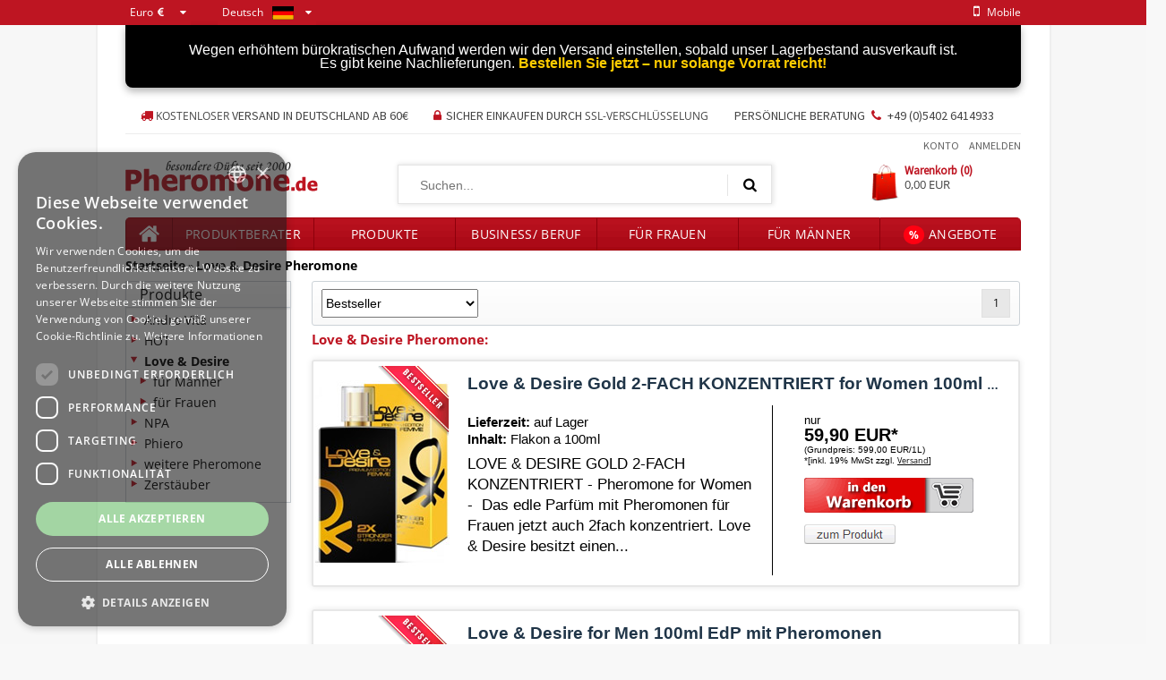

--- FILE ---
content_type: text/html; charset=UTF-8
request_url: https://www.pheromone.de/love-desire-pheromone-c-71.html
body_size: 7335
content:
<!doctype html public "-//W3C//DTD HTML 4.01 Transitional//EN">
<html dir="LTR" lang="de">
<head>
 <title>Love & Desire Pheromone</title>
 <meta name="description" content="Love & Desire Pheromone in großer Auswahl bestellen ✅ hochwertige Pheromone günstig online kaufen ✅ Pheromone.de Ihr Pheromoneversand seit 1999">
 <meta name="keywords" content="Love & Desire, Pheromone, kaufen, Männer, Frauen">
 <meta name="robots" content="noodp">
 <meta name="slurp" content="noydir">
 <meta http-equiv="Content-Type" content="text/html; charset=UTF-8">
<link rel="canonical" href="https://www.pheromone.de/love-desire-pheromone-c-71.html"/>
 <script src="//ajax.googleapis.com/ajax/libs/jquery/1.10.2/jquery.min.js" type="text/javascript"></script>
<base href="https://www.pheromone.de/">





<!-- header //-->
    <meta name="viewport" content="width=1000, initial-scale=1">
<meta name="p:domain_verify" content="65cdef971b6883b1a900824980d36f60">
<link rel="stylesheet" type="text/css" href="css/home.css">		
<link rel="shortcut icon" href="/favicon.ico" type="image/x-icon">		

 <script type="text/javascript">
     var $j = jQuery.noConflict();
 </script>
<script type="text/javascript" src="controller.js">
	var suchewort="Search...";
	</script>

<script type="text/javascript" src="js/ion.rangeSlider.min.js"></script>
<script type="text/javascript" src="js/slick.min.js"></script>
<script type='text/javascript' src='js/jquery.leanModal.min.js'></script>
<script type='text/javascript' src='js/validetta.min.js'></script>
<script type='text/javascript' src='js/jquery.elevateZoom-3.0.8.min.js'></script>
<script type='text/javascript' src='js/jquery.izilla.touchMenuHover.min.js'></script>

<link rel="stylesheet" type="text/css" href="normalize.css">
<link rel="stylesheet" type="text/css" href="slick.css">
<link rel="stylesheet" type="text/css" href="includes/themes/pheron/style.css">
<link rel="stylesheet" type="text/css" href="includes/themes/pheron/ion.rangeSlider.css">
<link rel="stylesheet" type="text/css" href="includes/themes/pheron/ion.rangeSlider.skinNice.css">
<link rel="stylesheet" type="text/css" href="css/validetta.min.css">

<!-- Global site tag (gtag.js) - Google Analytics -->
<script async src="https://www.googletagmanager.com/gtag/js?id=UA-508270-1"></script>
<script>
  window.dataLayer = window.dataLayer || [];
  function gtag(){dataLayer.push(arguments);}
  gtag('js', new Date());
  gtag('config', 'AW-1072706199', { 'anonymize_ip': true });
  gtag('config', 'UA-508270-1', { 'anonymize_ip': true });
</script>



<style>
        .banner_b {
            background-color: #000;
            color: #fff;
            text-align: center;
            padding: 20px;
            font-family: Arial, sans-serif;
            border-radius: 0 0 8px 8px;
            box-shadow: 0 4px 8px rgba(0, 0, 0, 0.3);
			margin-bottom: 15px;
        }
        .banner_b h1 {
            font-size: 4em;
            margin: 0 0 10px;
        }
        .banner_b p {
            font-size: 1.2em;
            margin: 0;
        }
        .banner_b .highlight {
            color: #ffcc00;
            font-weight: bold;
        }
        @media (max-width: 600px) {
            .banner_b h1 {
                font-size: 1.5em;
            }
            .banner_b p {
                font-size: 1em;
            }
        }
    </style> 
<script type="text/javascript">
$j(document).ready(function() {
	$j("#quick_find").validetta({display : 'inline', errorTemplateClass : 'validetta-inline'});	
	$j(".dropdown dt a").click(function(e) {
		e.preventDefault();
		var elem = $j(this).parentsUntil('dl').parent();
		$j('dd ul', elem).toggle();		
		$j(document).click(function(e) {
			var $clicked = $j(e.target);
			if (! $clicked.parents().hasClass("dropdown"))
				$j(".dropdown dd ul").hide();
		});
	});
	$j(".dropdown dd ul li a").click(function() {
		var text = $j(this).html();
		var elem = $(this).closest("dl");
		$j("dt a span", elem).html(text);
		$j("dd ul", elem).hide();
	});
	$j('.nav > li').touchMenuHover({
		childTag: 'div',		
		openClass: 'hover'
	});
	$j('.cart_wrapper').touchMenuHover({
		childTag: 'div',		
		openClass: 'hover'
	});
});
</script>
	 
	 
</head>
<body >

<!--/.Begin Header-->
<div class="top-bar">
	<div class="wrapper clearfix">
		<div class="left">
			<dl class="dropdown currency"><dt><a href="#"><span>Euro<i class="icon-euro"></i><span class="value">EUR</span></span><i class="icon-down-dir"></i></a></dt><dd><ul><li><a href="https://www.pheromone.de/love-desire-pheromone-c-71.html?currency=EUR">Euro<span class="value">EUR</span><i class="icon-euro"></i></a></li></ul></dd></dl><span style="margin-left: 30px;"></span><dl class="dropdown"><dt><a href="#"><span>Deutsch<img src="includes/languages/german/images/icon.gif" border="0" alt="Deutsch" title=" Deutsch " width="24" height="15" /><span class="value">de</span></span><i class="icon-down-dir"></i></a></dt><dd><ul><li><a href="https://www.pheromone.de/love-desire-pheromone-c-71.html?language=de">Deutsch<span class="value">de</span><img src="includes/languages/german/images/icon.gif" border="0" alt="Deutsch" title=" Deutsch " width="24" height="15" /></a></li></ul></dd></dl>	

			<span style="margin-left: 30px;">&nbsp;</span>
			
		</div>
		
		<div class="right">
			<!-- BOF show mobile link //-->
		<a href="/love-desire-pheromone-mc-71.html?language="><i class="icon-mobile"></i>mobile</a>			<!-- EOF show mobile link //-->
		</div>		
	</div>
</div>

<div class="main-header">

	<div class="wrapper">
	<div class="banner_b">
	<p>Wegen erhöhtem bürokratischen Aufwand werden wir den Versand einstellen, sobald unser Lagerbestand ausverkauft ist.</p>
	<p>Es gibt keine Nachlieferungen. <span class="highlight">Bestellen Sie jetzt – nur solange Vorrat reicht!</span></p>        
    </div>
		<div class="header-container">
			<ul class="header-top">
				<li class="shipping-return"><i class="icon-truck red_icon"></i><span>Kostenloser</span> Versand in Deutschland ab 60€</li>
				<li class="withdrawl"><i class="icon-lock red_icon"></i>Sicher einkaufen durch <span>SSL-Verschlüsselung</span></li>				
				<li class="phone">Persönliche Beratung <i class="icon-phone red_icon"></i> +49 (0)5402 6414933</i>
			</ul>			
			<div class="header-middle">
			
<style>
/* Tooltip container */
.tooltip {
    position: relative;

   
}

/* Tooltip text */
.tooltip .tooltiptext {
    visibility: hidden;
    width: 400px;
	 border: 1px dotted black;
    background-color: white;
    color: #000;
    text-align: left;
padding:10px;
    border-radius: 6px;
        font-size: 16px;
    line-height: initial;

    position: absolute;
    z-index: 1;
}

/* Show the tooltip text when you mouse over the tooltip container */
.tooltip:hover .tooltiptext {
    visibility: visible;
}
</style>


			
			
				<div class="header-middle-top">
					<ul>
					  <li><a href="https://www.pheromone.de/account.php">Anmelden</a></li>	
					  					  <li><a href="https://www.pheromone.de/account.php">Konto</a></li>
					</ul>
				</div>
				<div class="logo-area">
					<a href="https://www.pheromone.de/index.php"><img src="design/logo-r.gif" alt="Love & Desire Pheromone" title="Love & Desire Pheromone"></a>
				</div>
				<div class="search-area">
					<form name="quick_find" action="https://www.pheromone.de/love-desire-pheromone-c-71.html" method="post" id="quick_find">						<input type="text" id='searchbox' autocomplete='off' name='keywords' placeholder="Suchen..." data-validetta="required">					
						<button type="submit" name="search" value="1" class="search-button"><i class="icon-search"></i> </button>						
					</form>
					<div id="resultsContainer"></div>
				</div>
				<div class="header-middle-left">
					<div class="header-middle-bottom">						
						<div class="small-right">	
														<div class="cart_wrapper">
								<a href="https://www.pheromone.de/shopping_cart.php" id="cart_preview" class="clearfix">								
									<div class="cart_img">
										<div class="blank">
										
										</div>
									</div>								
									<span class="my-cart">Warenkorb (0)</span><br>								
									<span class="cart-details">0,00 EUR</span>								
								</a>
								<div id="quick_cart">
			<p class="empty">0 Produkte</p>
	</div>							</div>
						</div>
					</div>
				</div>
			</div>



			<div class="menu-container">

				<ul class="nav">		
					<li class="home"><a href="https://www.pheromone.de/index.php"><i class="icon-home"></i></a></li>
					<li><a href="https://www.pheromone.de/prod_help.php">Produktberater</a></li>
					<li>
						<a href="https://www.pheromone.de/-c-0.html">Produkte</a>
						<div class="dropdown_4columns">				
																	<div class="col_1"><h3><a href="https://www.pheromone.de/androvitas-c-26.html">Andro Vita</a></h3>			
																			<ul>	
																					<li><a href="https://www.pheromone.de/andro-vita-pheromone-fuer-maenner-c-26_28.html">Produkte für Männer</a></li>							
																					<li><a href="https://www.pheromone.de/andro-vita-pheromone-fuer-frauen-c-26_29.html">Produkte für Frauen</a></li>							
																				</ul>
														
																	<h3><a href="https://www.pheromone.de/hot-pheromone-c-39.html">HOT</a></h3>			
																			<ul>	
																					<li><a href="https://www.pheromone.de/hot-pheromone-fuer-maenner-c-39_40.html">Produkte für Mann sucht Frau</a></li>							
																					<li><a href="https://www.pheromone.de/hot-pheromone-fuer-frauen-c-39_41.html">Produkte für Frau sucht Mann</a></li>							
																				</ul>
														
																	<h3><a href="https://www.pheromone.de/love-desire-pheromone-c-71.html">Love & Desire</a></h3>			
																			<ul>	
																					<li><a href="https://www.pheromone.de/love-desire-pheromone-fuer-maenner-c-71_73.html">für Männer</a></li>							
																					<li><a href="https://www.pheromone.de/love-desire-pheromone-fuer-frauen-c-71_72.html">für Frauen</a></li>							
																				</ul>
														
																	<h3><a href="https://www.pheromone.de/npa-pheromone-c-81.html">NPA</a></h3>			
														
																	<h3><a href="https://www.pheromone.de/phiero-pheromone-c-60.html">Phiero</a></h3>			
																			<ul>	
																					<li><a href="https://www.pheromone.de/phiero-pheromone-fuer-maenner-c-60_61.html">für Männer</a></li>							
																					<li><a href="https://www.pheromone.de/phiero-pheromone-fuer-frauen-c-60_62.html">für Frauen</a></li>							
																				</ul>
														
																	<h3><a href="https://www.pheromone.de/weitere-pheromone-c-38.html">weitere Pheromone</a></h3>			
														
																	<h3><a href="https://www.pheromone.de/zerstaeuber-fuer-pheromone-c-87.html">Zerstäuber</a></h3>			
														
															</div>
						</div>
					</li>
						
						<li><a href="https://www.pheromone.de/pheromone-fuer-business-beruf-m-14.html">Business/ Beruf</a></li>

						
						<li><a href="https://www.pheromone.de/pheromone-fuer-frauen-m-11.html">für Frauen</a></li>

						
						<li><a href="https://www.pheromone.de/pheromone-fuer-maenner-m-10.html">für Männer</a></li>

						
						<li><a href="https://www.pheromone.de/specials.php"><span class="sale-prozent">%</span>Angebote</a></li>
				</ul>

			</div>

			
		</div>
	</div>
</div>


<!-- body //-->
<section class="main-section">
	<div class="wrapper">
		<div class="breadcrumb">
			<a href="https://www.pheromone.de/index.php" class="headerNavigation_trail">Startseite</a> &raquo; <a href="https://www.pheromone.de/love-desire-pheromone-c-71.html" class="headerNavigation_trail">Love & Desire Pheromone</a>		</div><!-- header_eof //-->



<!-- left_navigation //-->
<div class="leftWrap">
<!-- categories //-->
          <tr>
            <td>




<div  class="grid_2 alpha " >
<div class="infobox_heading">Produkte</div>
<div  class="infobox ">
<div  class="infoboxcontents">
<ul class="left_categories"><li><a href="https://www.pheromone.de/androvitas-c-26.html">Andro Vita</a></li><li><a href="https://www.pheromone.de/hot-pheromone-c-39.html">HOT</a></li><li class="cur_cat"><a href="https://www.pheromone.de/love-desire-pheromone-c-71.html"><b>Love & Desire</b></a></li><li class="sub_cat0"><a href="https://www.pheromone.de/love-desire-pheromone-fuer-maenner-c-71_73.html">für Männer</a></li><li class="sub_cat0"><a href="https://www.pheromone.de/love-desire-pheromone-fuer-frauen-c-71_72.html">für Frauen</a></li><li><a href="https://www.pheromone.de/npa-pheromone-c-81.html">NPA</a></li><li><a href="https://www.pheromone.de/phiero-pheromone-c-60.html">Phiero</a></li><li><a href="https://www.pheromone.de/weitere-pheromone-c-38.html">weitere Pheromone</a></li><li><a href="https://www.pheromone.de/zerstaeuber-fuer-pheromone-c-87.html">Zerstäuber</a></li></ul>
</div></div></div>
            </td>
          </tr>
<!-- categories_eof //-->
</div><!-- left_navigation_eof //-->

<!-- header2 //-->

<!-- body_text //-->
<div class="rightWrap"><!-- header2_eof //-->
	
	  	  
       
          
		  
	  
        
	
    <table border="0" width="100%" cellspacing="0" cellpadding="0">


<!-- BOF: Show subcategories in Product Listing -->
    <tr>
	<td><table border="0" width="100%" cellspacing="0" cellpadding="2"><tr>
		</tr></table></td>
	</tr>
<!-- EOF: Show subcategories in Product Listing -->
      <tr>
        <td><table border="0" width="100%" cellspacing="0" cellpadding="2">
  <tr>
    <td class="smallText"></td>
    <td class="smallText" align="right"></td>
  </tr>
</table>
<ul id="sort_products">
<form name="sort_products" action="https://www.pheromone.de/index.php" method="" get><li>
<div class="sorter">

<select name="sort" onchange="this.form.submit()"><option value="12d" selected="selected">Bestseller</option><option value="2a">Artikelname aufsteigend</option><option value="2d">Artikelname absteigend</option><option value="4a">Preis aufsteigend</option><option value="4d">Preis absteigend</option><option value="11a">Bewertung aufsteigend</option><option value="11d">Bewertung absteigend</option></select></div>
</li>
<li style="float: right;">
<ul class="pageResults"><li><span class="current">1</span></li></ul></li>

<input type='hidden' name='cPath' value='71'/></form>
</ul>
<div style="clear: both;" />
<h1 style="margin-bottom: -10px;">Love & Desire Pheromone: </h1>
<ol class="products-list" id="products-list">

	  

<li class="item">
<div class="tab_gesamt">
	<div class="tab_bild"><div class="ribbon_over"><a href="https://www.pheromone.de/love-desire-gold-fach-konzentriert-for-women-100ml-edp-p-385.html" class="product-image_liste"><img src="images/products/pheromone/love-and-desire/love-and-desire-woman-100-gold.jpg" border="0" alt="Love & Desire Gold 2-FACH KONZENTRIERT for Women 100ml EdP" title=" Love & Desire Gold 2-FACH KONZENTRIERT for Women 100ml EdP " width="150" height="240" /><div class="ribbon_best_klein"></div></a><div></div>
	<div class="tab_header"><h2 class="product-name"><a href="https://www.pheromone.de/love-desire-gold-fach-konzentriert-for-women-100ml-edp-p-385.html">Love & Desire Gold 2-FACH KONZENTRIERT for Women 100ml EdP</a></h2></div>

<div class="tab_text_links">
	<a href="https://www.pheromone.de/love-desire-gold-fach-konzentriert-for-women-100ml-edp-p-385.html" class="product-image_liste"><div class="list-sterne"><img src="images/no_picture.gif" border="0" alt="" width="1" height="1" align=absmiddle /></div></a>
	<div class="list-lieferzeit"><strong>Lieferzeit:</strong> auf Lager</div>
	<div class="list-inhalt"><strong>Inhalt:</strong> Flakon a 100ml</div>
	<div class="list-kurztext">
	LOVE &amp; DESIRE GOLD 2-FACH KONZENTRIERT - Pheromone for Women -&nbsp; Das edle Parf&uuml;m mit Pheromonen f&uuml;r Frauen jetzt auch 2fach konzentriert.
	
	Love &amp; Desire besitzt einen...</div>
</div>
   <div class="tab_preis"><div class"preis_statt"></div><div class"preis"><table align="top" border="0" cellspacing="0" cellpadding="5" width="100%" class="" ><tr>
		<td class=productPriceInProdInfo><!--Preis: --><span style="font-weight:normal;font-size:13px">nur</span><br>59,90 EUR*</td>
		</tr><tr><td class="productPriceInProdInfo_klein">(Grundpreis: 599,00 EUR/1L)</td></tr><tr><td colspan="2" class="productPriceInProdInfo_klein">*[inkl. 19% MwSt zzgl. <a href="https://www.pheromone.de/shipping.php" class="tax_info"><u>Versand</u></a>]</td></tr></table></div><div class"kaufbutton"><a href="https://www.pheromone.de/love-desire-pheromone-c-71.html?products_id=385&action=buy_now&sort=12d"><img src="includes/languages/german/images/buttons/button_buy_list.gif" border="0" alt="In den Warenkorb" title=" In den Warenkorb " width="189" height="39" class="kaufbutton" /></a></div><br><div class"zumprodukt"><a href="https://www.pheromone.de/love-desire-gold-fach-konzentriert-for-women-100ml-edp-p-385.html"><img src="includes/languages/german/images/buttons/button_produkt.gif" border="0" alt="Love & Desire Gold 2-FACH KONZENTRIERT for Women 100ml EdP" title=" Love & Desire Gold 2-FACH KONZENTRIERT for Women 100ml EdP " width="102" height="22" /></a></div></div>
</div>
	
</div>	
</li>
	  
	  

<li class="item">
<div class="tab_gesamt">
	<div class="tab_bild"><div class="ribbon_over"><a href="https://www.pheromone.de/love-desire-for-men-100ml-edp-with-pheromones-p-243.html" class="product-image_liste"><img src="images/products/pheromone/love-and-desire/love-and-desire-man-100.jpg" border="0" alt="Love & Desire for Men 100ml EdP mit Pheromonen" title=" Love & Desire for Men 100ml EdP mit Pheromonen " width="150" height="240" /><div class="ribbon_best_klein"></div></a><div></div>
	<div class="tab_header"><h2 class="product-name"><a href="https://www.pheromone.de/love-desire-for-men-100ml-edp-with-pheromones-p-243.html">Love & Desire for Men 100ml EdP mit Pheromonen</a></h2></div>

<div class="tab_text_links">
	<a href="https://www.pheromone.de/love-desire-for-men-100ml-edp-with-pheromones-p-243.html" class="product-image_liste"><div class="list-sterne"><img src="images/stars_4.gif" border="0" alt="" width="83" height="16" align=absmiddle /></div></a>
	<div class="list-lieferzeit"><strong>Lieferzeit:</strong> auf Lager</div>
	<div class="list-inhalt"><strong>Inhalt:</strong> Flakon a 100ml</div>
	<div class="list-kurztext">
	LOVE &amp; DESIRE - Pheromones for Men - new Edition: stronger
	
	Edles Parf&uuml;m mit Pheromonen f&uuml;r M&auml;nner
	
	Love &amp; Desire besitzt einen frischen und belebenden Duft voller...</div>
</div>
   <div class="tab_preis"><div class"preis_statt"></div><div class"preis"><table align="top" border="0" cellspacing="0" cellpadding="5" width="100%" class="" ><tr>
		<td class=productPriceInProdInfo><!--Preis: --><span style="font-weight:normal;font-size:13px">nur</span><br>44,90 EUR*</td>
		</tr><tr><td class="productPriceInProdInfo_klein">(Grundpreis: 449,00 EUR/1L)</td></tr><tr><td colspan="2" class="productPriceInProdInfo_klein">*[inkl. 19% MwSt zzgl. <a href="https://www.pheromone.de/shipping.php" class="tax_info"><u>Versand</u></a>]</td></tr></table></div><div class"kaufbutton"><a href="https://www.pheromone.de/love-desire-pheromone-c-71.html?products_id=243&action=buy_now&sort=12d"><img src="includes/languages/german/images/buttons/button_buy_list.gif" border="0" alt="In den Warenkorb" title=" In den Warenkorb " width="189" height="39" class="kaufbutton" /></a></div><br><div class"zumprodukt"><a href="https://www.pheromone.de/love-desire-for-men-100ml-edp-with-pheromones-p-243.html"><img src="includes/languages/german/images/buttons/button_produkt.gif" border="0" alt="Love & Desire for Men 100ml EdP mit Pheromonen" title=" Love & Desire for Men 100ml EdP mit Pheromonen " width="102" height="22" /></a></div></div>
</div>
	
</div>	
</li>
	  
	  

<li class="item">
<div class="tab_gesamt">
	<div class="tab_bild"><div class="ribbon_over"><a href="https://www.pheromone.de/love-desire-for-men-15ml-edp-mit-pheromonen-p-245.html" class="product-image_liste"><img src="images/products/pheromone/love-and-desire/love-and-desire-man-13.jpg" border="0" alt="Love & Desire for Men 15ml EdP mit Pheromonen" title=" Love & Desire for Men 15ml EdP mit Pheromonen " width="150" height="240" /></a><div></div>
	<div class="tab_header"><h2 class="product-name"><a href="https://www.pheromone.de/love-desire-for-men-15ml-edp-mit-pheromonen-p-245.html">Love & Desire for Men 15ml EdP mit Pheromonen</a></h2></div>

<div class="tab_text_links">
	<a href="https://www.pheromone.de/love-desire-for-men-15ml-edp-mit-pheromonen-p-245.html" class="product-image_liste"><div class="list-sterne"><img src="images/stars_5.gif" border="0" alt="" width="83" height="16" align=absmiddle /></div></a>
	<div class="list-lieferzeit"><strong>Lieferzeit:</strong> auf Lager</div>
	<div class="list-inhalt"><strong>Inhalt:</strong> Flakon a 15ml</div>
	<div class="list-kurztext">
	LOVE &amp; DESIRE - Pheromones for Men -&nbsp; new Edition: stronger
	
	Edles Parf&uuml;m mit Pheromonen f&uuml;r M&auml;nner
	
	Love &amp; Desire besitzt einen frischen und belebenden Duft...</div>
</div>
   <div class="tab_preis"><div class"preis_statt"></div><div class"preis"><table align="top" border="0" cellspacing="0" cellpadding="5" width="100%" class="" ><tr>
		<td class=productPriceInProdInfo><!--Preis: --><span style="font-weight:normal;font-size:13px">nur</span><br>18,40 EUR*</td>
		</tr><tr><td class="productPriceInProdInfo_klein">(Grundpreis: 1.226,67 EUR/1L)</td></tr><tr><td colspan="2" class="productPriceInProdInfo_klein">*[inkl. 19% MwSt zzgl. <a href="https://www.pheromone.de/shipping.php" class="tax_info"><u>Versand</u></a>]</td></tr></table></div><div class"kaufbutton"><a href="https://www.pheromone.de/love-desire-pheromone-c-71.html?products_id=245&action=buy_now&sort=12d"><img src="includes/languages/german/images/buttons/button_buy_list.gif" border="0" alt="In den Warenkorb" title=" In den Warenkorb " width="189" height="39" class="kaufbutton" /></a></div><br><div class"zumprodukt"><a href="https://www.pheromone.de/love-desire-for-men-15ml-edp-mit-pheromonen-p-245.html"><img src="includes/languages/german/images/buttons/button_produkt.gif" border="0" alt="Love & Desire for Men 15ml EdP mit Pheromonen" title=" Love & Desire for Men 15ml EdP mit Pheromonen " width="102" height="22" /></a></div></div>
</div>
	
</div>	
</li>
	  
	  

<li class="item">
<div class="tab_gesamt">
	<div class="tab_bild"><div class="ribbon_over"><a href="https://www.pheromone.de/love-desire-for-women-15ml-edp-mit-pheromonen-p-242.html" class="product-image_liste"><img src="images/products/pheromone/love-and-desire/love-and-desire-woman-13.jpg" border="0" alt="Love & Desire for Women 15ml EdP mit Pheromonen" title=" Love & Desire for Women 15ml EdP mit Pheromonen " width="150" height="240" /></a><div></div>
	<div class="tab_header"><h2 class="product-name"><a href="https://www.pheromone.de/love-desire-for-women-15ml-edp-mit-pheromonen-p-242.html">Love & Desire for Women 15ml EdP mit Pheromonen</a></h2></div>

<div class="tab_text_links">
	<a href="https://www.pheromone.de/love-desire-for-women-15ml-edp-mit-pheromonen-p-242.html" class="product-image_liste"><div class="list-sterne"><img src="images/stars_5.gif" border="0" alt="" width="83" height="16" align=absmiddle /></div></a>
	<div class="list-lieferzeit"><strong>Lieferzeit:</strong> auf Lager</div>
	<div class="list-inhalt"><strong>Inhalt:</strong> Flakon a 15ml</div>
	<div class="list-kurztext">
	LOVE &amp; DESIRE - Pheromones for Women -&nbsp; new Edition: stronger
	
	Edles Parf&uuml;m mit Pheromonen f&uuml;r Frauen
	
	Love &amp; Desire besitzt einen sexy, fruchtig-blumigen und sehr...</div>
</div>
   <div class="tab_preis"><div class"preis_statt"></div><div class"preis"><table align="top" border="0" cellspacing="0" cellpadding="5" width="100%" class="" ><tr>
		<td class=productPriceInProdInfo><!--Preis: --><span style="font-weight:normal;font-size:13px">nur</span><br>18,40 EUR*</td>
		</tr><tr><td class="productPriceInProdInfo_klein">(Grundpreis: 1.226,67 EUR/1L)</td></tr><tr><td colspan="2" class="productPriceInProdInfo_klein">*[inkl. 19% MwSt zzgl. <a href="https://www.pheromone.de/shipping.php" class="tax_info"><u>Versand</u></a>]</td></tr></table></div><div class"kaufbutton"><a href="https://www.pheromone.de/love-desire-pheromone-c-71.html?products_id=242&action=buy_now&sort=12d"><img src="includes/languages/german/images/buttons/button_buy_list.gif" border="0" alt="In den Warenkorb" title=" In den Warenkorb " width="189" height="39" class="kaufbutton" /></a></div><br><div class"zumprodukt"><a href="https://www.pheromone.de/love-desire-for-women-15ml-edp-mit-pheromonen-p-242.html"><img src="includes/languages/german/images/buttons/button_produkt.gif" border="0" alt="Love & Desire for Women 15ml EdP mit Pheromonen" title=" Love & Desire for Women 15ml EdP mit Pheromonen " width="102" height="22" /></a></div></div>
</div>
	
</div>	
</li>
	  
	  

<li class="item">
<div class="tab_gesamt">
	<div class="tab_bild"><div class="ribbon_over"><a href="https://www.pheromone.de/love-desire-for-men-50ml-edp-with-pheromones-p-244.html" class="product-image_liste"><img src="images/products/pheromone/love-and-desire/love-and-desire-man-50.jpg" border="0" alt="Love & Desire for Men 50ml EdP mit Pheromonen" title=" Love & Desire for Men 50ml EdP mit Pheromonen " width="150" height="240" /></a><div></div>
	<div class="tab_header"><h2 class="product-name"><a href="https://www.pheromone.de/love-desire-for-men-50ml-edp-with-pheromones-p-244.html">Love & Desire for Men 50ml EdP mit Pheromonen</a></h2></div>

<div class="tab_text_links">
	<a href="https://www.pheromone.de/love-desire-for-men-50ml-edp-with-pheromones-p-244.html" class="product-image_liste"><div class="list-sterne"><img src="images/stars_5.gif" border="0" alt="" width="83" height="16" align=absmiddle /></div></a>
	<div class="list-lieferzeit"><strong>Lieferzeit:</strong> auf Lager</div>
	<div class="list-inhalt"><strong>Inhalt:</strong> Flakon a 50ml</div>
	<div class="list-kurztext">
	LOVE &amp; DESIRE - Pheromones for Men -&nbsp; new Edition: stronger
	
	Edles Parf&uuml;m mit Pheromonen f&uuml;r M&auml;nner
	
	Love &amp; Desire besitzt einen frischen und belebenden Duft...</div>
</div>
   <div class="tab_preis"><div class"preis_statt"></div><div class"preis"><table align="top" border="0" cellspacing="0" cellpadding="5" width="100%" class="" ><tr>
		<td class=productPriceInProdInfo><!--Preis: --><span style="font-weight:normal;font-size:13px">nur</span><br>26,90 EUR*</td>
		</tr><tr><td class="productPriceInProdInfo_klein">(Grundpreis: 538,00 EUR/1L)</td></tr><tr><td colspan="2" class="productPriceInProdInfo_klein">*[inkl. 19% MwSt zzgl. <a href="https://www.pheromone.de/shipping.php" class="tax_info"><u>Versand</u></a>]</td></tr></table></div><div class"kaufbutton"><a href="https://www.pheromone.de/love-desire-pheromone-c-71.html?products_id=244&action=buy_now&sort=12d"><img src="includes/languages/german/images/buttons/button_buy_list.gif" border="0" alt="In den Warenkorb" title=" In den Warenkorb " width="189" height="39" class="kaufbutton" /></a></div><br><div class"zumprodukt"><a href="https://www.pheromone.de/love-desire-for-men-50ml-edp-with-pheromones-p-244.html"><img src="includes/languages/german/images/buttons/button_produkt.gif" border="0" alt="Love & Desire for Men 50ml EdP mit Pheromonen" title=" Love & Desire for Men 50ml EdP mit Pheromonen " width="102" height="22" /></a></div></div>
</div>
	
</div>	
</li>
	  
	  

<li class="item">
<div class="tab_gesamt">
	<div class="tab_bild"><div class="ribbon_over"><a href="https://www.pheromone.de/love-desire-for-women-50ml-edp-mit-pheromones-p-240.html" class="product-image_liste"><img src="images/products/pheromone/love-and-desire/love-and-desire-woman-50.jpg" border="0" alt="Love & Desire for Women 50ml EdP mit Pheromonen" title=" Love & Desire for Women 50ml EdP mit Pheromonen " width="150" height="240" /></a><div></div>
	<div class="tab_header"><h2 class="product-name"><a href="https://www.pheromone.de/love-desire-for-women-50ml-edp-mit-pheromones-p-240.html">Love & Desire for Women 50ml EdP mit Pheromonen</a></h2></div>

<div class="tab_text_links">
	<a href="https://www.pheromone.de/love-desire-for-women-50ml-edp-mit-pheromones-p-240.html" class="product-image_liste"><div class="list-sterne"><img src="images/stars_5.gif" border="0" alt="" width="83" height="16" align=absmiddle /></div></a>
	<div class="list-lieferzeit"><strong>Lieferzeit:</strong> auf Lager</div>
	<div class="list-inhalt"><strong>Inhalt:</strong> Flakon a 50ml</div>
	<div class="list-kurztext">
	LOVE &amp; DESIRE - Pheromones for Women -&nbsp; new Edition: stronger
	
	Edles Parf&uuml;m mit Pheromonen f&uuml;r Frauen
	
	Love &amp; Desire besitzt einen sexy, fruchtig-blumigen und sehr...</div>
</div>
   <div class="tab_preis"><div class"preis_statt"></div><div class"preis"><table align="top" border="0" cellspacing="0" cellpadding="5" width="100%" class="" ><tr>
		<td class=productPriceInProdInfo><!--Preis: --><span style="font-weight:normal;font-size:13px">nur</span><br>26,90 EUR*</td>
		</tr><tr><td class="productPriceInProdInfo_klein">(Grundpreis: 538,00 EUR/1L)</td></tr><tr><td colspan="2" class="productPriceInProdInfo_klein">*[inkl. 19% MwSt zzgl. <a href="https://www.pheromone.de/shipping.php" class="tax_info"><u>Versand</u></a>]</td></tr></table></div><div class"kaufbutton"><a href="https://www.pheromone.de/love-desire-pheromone-c-71.html?products_id=240&action=buy_now&sort=12d"><img src="includes/languages/german/images/buttons/button_buy_list.gif" border="0" alt="In den Warenkorb" title=" In den Warenkorb " width="189" height="39" class="kaufbutton" /></a></div><br><div class"zumprodukt"><a href="https://www.pheromone.de/love-desire-for-women-50ml-edp-mit-pheromones-p-240.html"><img src="includes/languages/german/images/buttons/button_produkt.gif" border="0" alt="Love & Desire for Women 50ml EdP mit Pheromonen" title=" Love & Desire for Women 50ml EdP mit Pheromonen " width="102" height="22" /></a></div></div>
</div>
	
</div>	
</li>
	  </ol>
<!--<table border="0" width="100%" cellspacing="0" cellpadding="2">
  <tr>
    <td class="smallText"></td>
    <td class="smallText" align="right"></td>
  </tr>
</table>
<ul id="sort_products">
<form name="sort_products" action="https://www.pheromone.de/index.php" method="" get><li>
<div class="sorter">
<select name="sort" onchange="this.form.submit()"><option value="12d" selected="selected">Bestseller</option><option value="2a">Artikelname aufsteigend</option><option value="2d">Artikelname absteigend</option><option value="4a">Preis aufsteigend</option><option value="4d">Preis absteigend</option><option value="11a">Bewertung aufsteigend</option><option value="11d">Bewertung absteigend</option></select></div>
</li>
<li style="float: right;">
<ul class="pageResults"><li><span class="current">1</span></li></ul></li>

<input type='hidden' name='cPath' value='71'/></form>
</ul>-->
</td>
      </tr>
    </table></td>
<!-- footer2 //-->
</div> <!-- <div class="rightWrap"> -->	
<!-- footer2_eof //-->

<!-- right_navigation //-->
<!-- right_navigation_eof //-->

<!-- footer //-->
	</div> <!-- end div=wrapper -->
</section>
<div class="clearfix"></div>
<!-- body_eof //-->


<div id="fb-root"></div>
<script type="text/javascript">(function(d, s, id) {
  var js, fjs = d.getElementsByTagName(s)[0];
  if (d.getElementById(id)) return;
  js = d.createElement(s); js.id = id;
  js.src = "//connect.facebook.net/de_DE/sdk.js#xfbml=1&version=v2.5";
  fjs.parentNode.insertBefore(js, fjs);
}(document, 'script', 'facebook-jssdk'));</script>
<footer>
<div class="wrapper">
<div class="last-visited">
</div>

	<div class="segment col-1">	
		<div class="sub_col">
			<h4>Hilfe / Service</h4>	
			<ul style="margin: 0px -24 0 16;text-indent: -1em;">
				<!--<li><i class="icon-right-open"></i><a href="https://www.pheromone.de/about.php" rel="nofollow">Über uns</a></li>-->
				<li class="icon-right-open"><a href="https://www.pheromone.de/shipping.php" rel="nofollow">Zahlungs- und Versandbedingungen</a></li>
				<li class="icon-right-open"><a href="https://www.pheromone.de/privacy.php" rel="nofollow">Privatsphäre und Datenschutz</a></li>
				<li class="icon-right-open"><a href="https://www.pheromone.de/widerruf.php" rel="nofollow">Widerrufsbelehrung & -formular</a></li>
				<li class="icon-right-open"><a href="https://www.pheromone.de/conditions.php" rel="nofollow">AGB</a></li>
				<li class="icon-right-open"><a href="https://www.pheromone.de/impressum.php" rel="nofollow">Impressum</a></li>
				<li class="icon-right-open"><a href="https://www.pheromone.de/contact_us.php" rel="nofollow">Kontakt</a></li>
				<li class="icon-right-open"><a href="https://www.pheromone.de/about.php" rel="nofollow">Über uns</a></li>
			</ul>
		</div>
		
	</div>
	<div class="segment col-2">
				<div>
			<h4 style="margin-top: 20px;">Zahlungsarten</h4>
			<div class="visa logo"></div>
			<div class="mastercard logo"></div>
			<div class="paypal logo"></div>
			<div class="vorkasse2 logo"></div>
			<div class="rechnung logo"></div>
			<!--<div class="vorkasse text-logo">Vorkasse</div>-->
			<!--<div class="nachnahme text-logo">Nachnahme</div>-->
		</div>
		<div style="margin-top: 20px;">
			<h4>Wir versenden mit</h4>
			<div class="dhl logo"></div>
		</div>
		
	</div>
	<div class="segment col-3">
				<div>
			<h4>Ihre Vorteile</h4>
			<ul class="icon_list">
				<li class="icon-check">Niedrigpreisgarantie</li><li class="icon-check">Hochwertige Produkte</li><li class="icon-check">Erfahrung seit 2000</li><li class="icon-check">100% Diskretion</li><li class="icon-check">Versandkostenfreie Lieferung innerhalb von Deutschland über 60 Euro Bestellwert</li>			</ul>
		</div>
	</div>	
	
		<div class="segment col-4">
		<div class="sub_col">
			<h4>Über Pheromone</h4>
			<ul style="margin: 0px -24 0 16;text-indent: -1em;">
				<li class="icon-right-open"><a href="https://www.pheromone.de/p_pheromone.php">Pheromone?</a></li>
				<li class="icon-right-open"><a href="https://www.pheromone.de/p_pressestimmen.php">Pressestimmen</a></li>
				<li class="icon-right-open"><a href="https://www.pheromone.de/p_tests.php">Tests</a></li>
				<li class="icon-right-open"><a href="https://www.pheromone.de/p_faq.php">Häufige Fragen</a></li>
				<li class="icon-right-open"><a href="mailto:affiliate@4promotion.de?Subject=Your%20Affiliate%20Program&Body=Hello%2C%0A%0AI%20am%20interested%20in%20your%20affiliate%20program.%0APlease%20send%20me%20more%20information.%0A%0AMy%20website%3A%0AHow%20do%20you%20wish%20to%20advertise%20for%20us%3F">AFFILIATES</a></li>
			</ul>
		</div>
	</div>
	
	<div style="font-size:10px; text-align:right; float:right;">
	Copyright &copy; 2026 <a href="https://www.pheromone.de/index.php">Pheromone.de</a><br />
*Gilt für Lieferungen nach Deutschland. Lieferzeiten für andere Länder und Informationen zur Berechnung des Liefertermins siehe <a href="https://www.pheromone.de/shipping.php">hier</a>.
	</div>
</div>

</footer>
<!--google analytics starts-->

<script type="text/javascript">
var addthis_config = {
    data_track_clickback: true
}
</script>	





<!-- MOD: BOF - AdWords Dynamic Remarketing Tag -->
<script type="text/javascript">
var google_tag_params = {
ecomm_prodid: '',
ecomm_pagetype: 'category',
ecomm_totalvalue: ''
};
</script>
<script type="text/javascript">
/* <![CDATA[ */
var google_conversion_id = 1234567;
var google_custom_params = window.google_tag_params;
var google_remarketing_only = true;
/* ]]> */
</script>
<script type="text/javascript" src="//www.googleadservices.com/pagead/conversion.js">
</script>
<noscript>
<div style="display:inline;">
<img height="1" width="1" style="border-style:none;" alt="" src="//googleads.g.doubleclick.net/pagead/viewthroughconversion/1234567/?value=0&amp;guid=ON&amp;script=0">
</div>
</noscript>
<script type="text/javascript" src="https://t.adcell.com/js/trad.js"></script>
<script>Adcell.Tracking.track();</script><!-- MOD: EOF - AdWords Dynamic Remarketing Tag -->
<!--Start Cookie Script-->
<script type="text/javascript" charset="UTF-8" src="//cookie-script.com/s/3c7b9fdcddd4ecfec384c48b0bab77b4.js"></script>
<!--End Cookie Script-->
<!-- footer_eof //-->
</body>
</html>


--- FILE ---
content_type: text/css
request_url: https://www.pheromone.de/normalize.css
body_size: 726
content:
html {
  margin:0;
  padding:0;
  border:0;
}

body, div, span, object, iframe,
h1, h2, h3, h4, h5, h6, p, blockquote, pre,
a, abbr, acronym, address, code,
del, dfn, em, img, q, dl, dt, dd, ol, ul, li,
fieldset, form, label, legend,
table, caption, tbody, tfoot, thead, tr, th, td,
article, aside, dialog, figure, footer, header,
hgroup, nav, section {
  margin: 0;
  padding: 0;
  border: 0;
  font-size: 100%;
  font: inherit;
  vertical-align: baseline;
}

select {
	margin: 0;
	padding: 0;
}

ol, ul {
	list-style: none;
}

/* This helps to make newer HTML5 elements behave like DIVs in older browers */
article, aside, details, figcaption, figure, dialog,
footer, header, hgroup, menu, nav, section {
    display:block;
}

/* Line-height should always be unitless! */
body {
  line-height: 1;
  background: white;
}

/* Tables still need 'cellspacing="0"' in the markup. */
table {
  border-collapse: separate;
  border-spacing: 0;
}
/* float:none prevents the span-x classes from breaking table-cell display */
caption, th, td {
  font-weight: normal;
  float:none !important;
}
table, th, td {
  //vertical-align: middle;
}

/* Remove possible quote marks (") from <q>, <blockquote>. */
blockquote:before, blockquote:after, q:before, q:after { content: ''; }
blockquote, q { quotes: "" ""; }

/* Remove annoying border on linked images. */
a img { border: none; }

/* Remember to define your own focus styles! */
:focus { outline: 0; }

.clearfix:after {
    content: ".";
    clear: both;
    display: block;
    visibility: hidden;
    height: 0px;
}

--- FILE ---
content_type: text/css
request_url: https://www.pheromone.de/includes/themes/pheron/style.css
body_size: 21210
content:
/*
@import url("headertags_seo_styles.css");
@charset "utf-8";
*/

/*
  $Id: stylesheet.css,v 1.56 2003/06/30 20:04:02 hpdl Exp $

  osCommerce, Open Source E-Commerce Solutions
  http://www.oscommerce.com

  Copyright (c) 2003 osCommerce

  Released under the GNU General Public License
*/

/*
@import url(https://fonts.googleapis.com/css?family=Open+Sans:400italic,400,700,600);
@import url(https://fonts.googleapis.com/css?family=Source+Sans+Pro);
*/

/* open-sans-regular - latin */
@font-face {
  font-family: 'Open Sans';
  font-style: normal;
  font-weight: 400;
  src: url('../fonts/open-sans-v34-latin-regular.eot'); /* IE9 Compat Modes */
  src: local(''),
       url('../fonts/open-sans-v34-latin-regular.eot?#iefix') format('embedded-opentype'), /* IE6-IE8 */
       url('../fonts/open-sans-v34-latin-regular.woff2') format('woff2'), /* Super Modern Browsers */
       url('../fonts/open-sans-v34-latin-regular.woff') format('woff'), /* Modern Browsers */
       url('../fonts/open-sans-v34-latin-regular.ttf') format('truetype'), /* Safari, Android, iOS */
       url('../fonts/open-sans-v34-latin-regular.svg#OpenSans') format('svg'); /* Legacy iOS */
}

/* open-sans-600 - latin */
@font-face {
  font-family: 'Open Sans';
  font-style: normal;
  font-weight: 600;
  src: url('../fonts/open-sans-v34-latin-600.eot'); /* IE9 Compat Modes */
  src: local(''),
       url('../fonts/open-sans-v34-latin-600.eot?#iefix') format('embedded-opentype'), /* IE6-IE8 */
       url('../fonts/open-sans-v34-latin-600.woff2') format('woff2'), /* Super Modern Browsers */
       url('../fonts/open-sans-v34-latin-600.woff') format('woff'), /* Modern Browsers */
       url('../fonts/open-sans-v34-latin-600.ttf') format('truetype'), /* Safari, Android, iOS */
       url('../fonts/open-sans-v34-latin-600.svg#OpenSans') format('svg'); /* Legacy iOS */
}

/* open-sans-700 - latin */
@font-face {
  font-family: 'Open Sans';
  font-style: normal;
  font-weight: 700;
  src: url('../fonts/open-sans-v34-latin-700.eot'); /* IE9 Compat Modes */
  src: local(''),
       url('../fonts/open-sans-v34-latin-700.eot?#iefix') format('embedded-opentype'), /* IE6-IE8 */
       url('../fonts/open-sans-v34-latin-700.woff2') format('woff2'), /* Super Modern Browsers */
       url('../fonts/open-sans-v34-latin-700.woff') format('woff'), /* Modern Browsers */
       url('../fonts/open-sans-v34-latin-700.ttf') format('truetype'), /* Safari, Android, iOS */
       url('../fonts/open-sans-v34-latin-700.svg#OpenSans') format('svg'); /* Legacy iOS */
}

/* open-sans-italic - latin */
@font-face {
  font-family: 'Open Sans';
  font-style: italic;
  font-weight: 400;
  src: url('../fonts/open-sans-v34-latin-italic.eot'); /* IE9 Compat Modes */
  src: local(''),
       url('../fonts/open-sans-v34-latin-italic.eot?#iefix') format('embedded-opentype'), /* IE6-IE8 */
       url('../fonts/open-sans-v34-latin-italic.woff2') format('woff2'), /* Super Modern Browsers */
       url('../fonts/open-sans-v34-latin-italic.woff') format('woff'), /* Modern Browsers */
       url('../fonts/open-sans-v34-latin-italic.ttf') format('truetype'), /* Safari, Android, iOS */
       url('../fonts/open-sans-v34-latin-italic.svg#OpenSans') format('svg'); /* Legacy iOS */
}

/* source-sans-pro-regular - latin */
@font-face {
  font-family: 'Source Sans Pro';
  font-style: normal;
  font-weight: 400;
  src: url('../fonts/source-sans-pro-v21-latin-regular.eot'); /* IE9 Compat Modes */
  src: local(''),
       url('../fonts/source-sans-pro-v21-latin-regular.eot?#iefix') format('embedded-opentype'), /* IE6-IE8 */
       url('../fonts/source-sans-pro-v21-latin-regular.woff2') format('woff2'), /* Super Modern Browsers */
       url('../fonts/source-sans-pro-v21-latin-regular.woff') format('woff'), /* Modern Browsers */
       url('../fonts/source-sans-pro-v21-latin-regular.ttf') format('truetype'), /* Safari, Android, iOS */
       url('../fonts/source-sans-pro-v21-latin-regular.svg#SourceSansPro') format('svg'); /* Legacy iOS */
}

.boxText { font-size: 12px; line-height: 1.5;}
.errorBox { font-size : 12px; background: #ffb3b5; font-weight: bold; }
.stockWarning { font-size : 12px; color: #cc0033; }
.productsNotifications { background: #f2fff7; }
.orderEdit { font-size : 12px; color: #000000; text-decoration: underline; }

body {
  
  /*background: url("../../../bgr_pheromone.gif?a=j") no-repeat fixed center top #F8F8F8;*/
  background: url("../../../bgr_pheromone.gif?a=j") no-repeat fixed center top, url("../../../bgr_3.gif?a=t") repeat-y fixed center top #F8F8F8;
  color: #000000;
}


/* The html-body */
body{
font-family: 'Open Sans', sans-serif;
font-size: 13px;
}

/* remove background image on small browser window to avoid graphical glitches */
@media screen and (max-width: 1004px){
    body {
        background-image:none;
		background-color: inherit;
    }
}

A {
  color: #000000;
  text-decoration: none;
}

A:hover {
  color: #000000;
  text-decoration: underline;
}

FORM {
	display: inline;
}

TR.header {
  background: #ffffff;
}

TR.headerNavigation {
  background: #940000;

}

TD.headerNavigation {
  vertical-align: top;
  font-family: Tahoma, Helvetica, Arial, sans-serif;
  font-size: 12px;
  color: #000000;
  font-weight : bold;

}

A.headerNavigation { 
  color: #ffffff; 
  font-family:  Helvetica, Arial, Tahoma,sans-serif;
  font-size: 15px;
  padding:5px;
  margin: 3px 10px 0;
  height: 31px;
  
  
}

A.headerNavigation:hover {
  text-decoration: underline;
}

A.headerNavigation_trail {   
  font-size: 14px;
  color: #000000;
  font-weight : bold;
}

TR.headerError {
  background: #ff0000;
}

TD.headerError {
  font-family: Tahoma, Helvetica, Arial, sans-serif;
  font-size: 12px;
  background: #ff0000;
  color: #ffffff;
  font-weight : bold;
  text-align : center;
}

TR.headerInfo {
  background: #00ff00;
}

TD.headerInfo {
  font-family: Tahoma, Helvetica, Arial, sans-serif;
  font-size: 12px;
  background: #00ff00;
  color: #ffffff;
  font-weight: bold;
  text-align: center;
}

TR.footer {
  background: #bbc3d3;
}

TD.footer {
  font-family: Helvetica, Arial, sans-serif;
  font-size: 10px;
  background: #bbc3d3;
  color: #ffffff;
  font-weight: bold;
}

TD.footerhell, A.footerhell, A.footerhell:hover{
  font-family: Helvetica, Arial, sans-serif;
  font-size: 12px;
  color: #ffffff;
  padding:10 10 10 10;
}

/*Infobox Rahmen*/
.infoBox {
  background: #9F9F9F;
  min-height:73px;
}

/*Infobox Rahmen*/
.infoBoxGr {
  background: #CCCCCC;
}

.infoBoxContents {
  font-size: 14px;
  line-height: 130%;
}

.infoBoxContents td {
	vertical-align: middle;
}

.infoBoxNotice {
  background: #FF8E90;
}

.infoBoxNoticeContents {
  background: #FF0000;
  font-family: Helvetica, Arial, sans-serif;
  font-size: 12px;
}

TD.infoBoxHeading {
  font-family: Helvetica, Arial, sans-serif;
  font-size: 15px;
  font-weight: bold;
  background: #bbc3d3;
  background-image: url(../../../images/infobox/corner_middle.gif);
  color: #FFFFFF;
}

TD.infoBox, SPAN.infoBox {
  font-family: Helvetica, Arial, sans-serif;
  font-size: 12px;
}

TR.accountHistory-odd, TR.addressBook-odd, TR.alsoPurchased-odd, TR.payment-odd, TR.productListing-odd, TR.productReviews-odd, TR.upcomingProducts-odd, TR.shippingOptions-odd {
  background: #ffffff;
}

TR.accountHistory-even, TR.addressBook-even, TR.alsoPurchased-even, TR.payment-even, TR.productListing-even, TR.productReviews-even, TR.upcomingProducts-even, TR.shippingOptions-even {
  background: #ffffff;
}

TABLE.productListing {
  border: 1px;
  border-style: solid;
  border-color: #b6b7cb;
  border-spacing: 1px;
}

.productListing-heading {
  font-family: Helvetica, Arial, sans-serif;
  font-size: 12px;
  background: #990000;
  color: #FFFFFF;
  font-weight: bold;
}

TD.productListing-data {
  font-family: Helvetica, Arial, sans-serif;
  font-size: 12px;
}

a.pageResults {
  color: #990000;
  }

A.pageResults:hover {
  color: #0000FF;
  background: #FFFF33;
}

TD.pageHeading, DIV.pageHeading {
  font-family: Helvetica, Arial, sans-serif;
  font-size: 20px;
  font-weight: bold;
  color: #990000;
}

TD.pageHeading2, DIV.pageHeading2 {
  font-family: Helvetica, Arial, sans-serif;
  font-size: 14px;
  font-weight: bold;
  color: #990000;
}


TR.subBar {
  background: #f4f7fd;
}

TD.subBar {
  font-family: Helvetica, Arial, sans-serif;
  font-size: 12px;
  color: #000000;
}

TD.main, P.main {
  font-size: 14px;
  line-height: 1.5;

}

TD.mainhilfe {
  font-family: Helvetica, Arial, sans-serif;
  font-size: 12px;
  line-height: 1.5;
  font-weight: bold;
 padding-right:5px;
 text-align:right;
}

TD.main_m, P.main_m {  
  font-size: 12px;
  line-height: 1.5;
	padding:				20px;

}

TD.smallText, SPAN.smallText, P.smallText {
  font-family: Helvetica, Arial, sans-serif;
  font-size: 10px;
  
}

TD.accountCategory {
  font-family: Helvetica, Arial, sans-serif;
  font-size: 13px;
  color: #aabbdd;
}

TD.fieldKey {
  font-family: Helvetica, Arial, sans-serif;
  font-size: 12px;
  font-weight: bold;
}

TD.fieldValue {
  font-family: Helvetica, Arial, sans-serif;
  font-size: 12px;
}

TD.tableHeading {
  font-family: Helvetica, Arial, sans-serif;
  font-size: 12px;
  font-weight: bold;
}

SPAN.newItemInCart {
  font-family: Helvetica, Arial, sans-serif;
  font-size: 12px;
  color: #ff0000;
}

CHECKBOX, INPUT, RADIO, SELECT {
  font-family: Helvetica, Arial, sans-serif;
  font-size: 12px;
}

TEXTAREA {
  width: 100%;
  font-family: Helvetica, Arial, sans-serif;
  font-size: 12px;
}

SPAN.greetUser {
  font-family: Helvetica, Arial, sans-serif;
  font-size: 12px;
  color: #f0a480;
  font-weight: bold;
}

TABLE.formArea {
  font-size: 12px;
}

TD.formAreaTitle {
  font-size: 12px;
  font-weight: bold;
}

SPAN.markProductOutOfStock {
  font-family: Tahoma, Helvetica, Arial, sans-serif;
  font-size: 12px;
  color: #c76170;
  font-weight: bold;
}

SPAN.productSpecialPrice {
  font-family: Helvetica, Arial, sans-serif;
  color: #ff0000;
}

SPAN.errorText {
  font-family: Helvetica, Arial, sans-serif;
  color: #ff0000;
}

TD.productPriceInListing {
  font-family: Helvetica, Arial, sans-serif;
  font-size: 12px;
  background: #d2e9fb;
}

.productPriceInProdInfo_klein {
  font-family: Helvetica, Arial, sans-serif;
  font-size: 10px;
  background: #ffffff;
 margin:0px;
    padding-top:2px;
    padding-bottom:0px;
    padding-left:0px;
    padding-right:0px;  
}

TD.productPriceInProdInfo {
  font-family: Helvetica, Arial, sans-serif;
  font-size: 20px;
  font-weight: bold;
  background: #ffffff;
   margin:0px;
    padding-top:0px;
    padding-bottom:0px;
    padding-left:0px;
    padding-right:0px;
}

.mark_ll {
    background: transparent url(../../../design/neuer_preis.png) no-repeat scroll 0% 50%;
    float: left;
    height: 74px;
    margin: -10px 20px;
    width: 143px;
    z-index:999;
}

TABLE.productPriceInProdInfo {
  border-color: #990000;
  border-style: solid;
  border-width: 1px;


  

}



.moduleRow { }
.moduleRowOver { background-color: #f7f7f7; cursor: pointer; cursor: hand; }

.checkoutBarFrom, .checkoutBarTo { font-family: Helvetica, Arial, sans-serif; font-size: 12px; color: #8c8c8c; }
.checkoutBarCurrent { font-family: Helvetica, Arial, sans-serif; font-size: 12px; color: #000000; }

/* message box */

.messageBox { font-family: Helvetica, Arial, sans-serif; font-size: 12px; }
.messageStackError, .messageStackWarning { font-family: Helvetica, Arial, sans-serif; font-size: 12px; }
.messageStackSuccess { font-family: Helvetica, Arial, sans-serif; font-size: 12px; background-color: #99ff00; }

/* input requirement */

.inputRequirement { font-family: Helvetica, Arial, sans-serif; font-size: 12px; color: #ff0000; }


.content4 {

font-family: Helvetica, Arial, Helvetica, sans-serif;
font-size: 15px;
font-style: normal;
color: #000000;
font-weight: normal;
margin-top:0px;
margin-left:0px
}

.Produktbeschreibung{

font-family: Helvetica, Arial, Helvetica, sans-serif;
font-size: 12px;
font-style: normal;
color: #000000;
margin-left:15px;
}

.tp    { border:1px solid #000000; font-family:Helvetica, arial, helvetica, sans-serif; color:#34342B; font-size: 8pt; padding:4; margin-top:0px; vertical-align:top; background-color: #DFDEDE}


/*img.rahmen {
  border: 1px;
  border-style: solid;
  border-color: #b6b7cb;
  border-spacing: 1px;
}*/

img.rahmen_info {
  border: 1px;
  border-style: solid;
  border-color: #b6b7cb;
  border-spacing: 1px;
}

.logo_main
{
position:relative;	
top: 0px;	
left: 0px;	
z-index:10; 
width:330px; 
hight:63px; 
float: left;

}

.header_vorteil
{
position:relative;	
top: 15px;	
left: -50px;	
z-index:3; 

}

.addthis
{
position:relative;	
top: 0px;	
left:0px;	
z-index:4;
float:right; 
}
#headerleft, #headerright { margin:0px;}


.about
{
position:relative;	
top: -27px;	
left:121px;	
z-index:5;
padding-left:0px;
float:right; 

}

#header_rot{
	background-color:#940000;
	width:960px;
	height:31px;

}

div#header_rot a{
	color:white;
	padding:5px;
	margin: 5px 10px 20px;
    font-family:  Helvetica, Arial, Tahoma,sans-serif;
    font-size: 15px;
    position:relative;	
	top: 5px;	

}

ul#headerleft li{
	border-right: 1px solid white;
    float: left;
    height: 31px;
    overflow: hidden;
	list-style:none;
	position:relative;	
	left: -40px !important;
	left: 0px;
}

ul#headerright li{
    border-left: 1px solid white;
    float: right;
    height: 31px;
	list-style:none;

}
.ribbon_over
{
position: relative;
}

.ribbon_over2
{
position: relative;
    width:300px;
    height:250px;
	border:1px solid #9F9F9F;

}

.ribbon_over .ribbon_best_klein { 
    background:url(../../../images/ribbon_bestseller_klein.png) no-repeat;
    width:82px;
    height:82px;
    position:absolute;
    top:0px;
    left:67px;
    z-index:5;
}

.ribbon_over2 .ribbon_best_gross { 
    background:url(../../../images/ribbon_bestseller_gross.png) no-repeat;
    width:162px;
    height:156px;
    position:absolute;
    top:-10px;
    left:152px;
    z-index:5;
}




























/* View Type: List */
.products-list li.item { padding:5px 5px 25px 2px; font-family:'Open Sans Condensed','Arial Narrow',Arial,sans-serif;}
.products-list li.item.last {
    border-bottom: 2px solid #fff;
	
} 

/*Überschrift*/
.products-list .product-name { margin:0 0 5px; font-weight:bold; font-size:13px; color:#203548; width:600px ; font-family:'Open Sans Condensed','Arial Narrow',Arial,sans-serif;overflow: hidden;text-overflow: ellipsis;white-space: nowrap;}
.products-list .product-name a { color: #203548;font-size: 19px; }
		


.products-list li.item {
    
    border: 2px solid #e7e7e7 ;
    height: 220px;
	box-shadow:0 0 7px #e7e7e7;
    margin-bottom: 25px;
    margin-left: 0;
    margin-top: 25px;
    width: 780px;
	border-radius:3px 3px 3px 3px;
}
.products-list li.item:hover {
    
    border: 2px solid #e7e7e7;
    height: 220px;
    margin-bottom: 25px;
    margin-left: 0;
    margin-top: 25px;
    width: 780px;
	box-shadow: 0 0 17px #ccc;
}

.tab_header
{
	position: relative;
    top: -230px;
    left: 170px;
	
}

.tab_text_links
{    position: relative;
    top: -220px;
    left: 170px;
	height: 160px;
	}
	
.tab_preis	
{
	position: relative;
    top: -380px;
    left: 510px;
    width: 200px;
    height: 180px;
    padding-left: 35px;
    border-left: 1px solid black;
    padding-top: 10px;
	}
	



#products-list li {
list-style-type:none;
padding-left:-10px;
}



 ol{
margin:0px;padding:0px;
}

.preis_bisher{
font-size:9px;
color:#828282;
}

img.kaufbutton {
margin-top: 14px;
}

.preis_strich{
text-decoration:line-through; 
color:#828282;
}

.preis_nur{
font-size:10px;
color:#828282;
}

.list-lieferzeit {width:330px; height: 19px; padding-left:0px; margin-top:10px;font-size:15px}
.list-inhalt {width:330px; height: 19px; padding-left:0px; margin-top:0px;font-size:15px}

.list-kurztext {width: 330px;margin-top: 5px;font-size: 17px;line-height: 23px;}


/*===Header===*/

.top-bar {
	width: 100%;
	height: 28px;
	line-height: 27px;
	background-color: #be1522;
	color: #fff;
	font-size: 12px;
	float: left;
}

.top-bar a {
	color: #fff;
}

.top-bar a:hover {
	text-decoration: none;
}

.top-bar .left {
	float: left;
}

.top-bar .right {
	float: right;
	text-transform: capitalize;
}

.top-bar .right .icon-mobile {
	font-size: 16px;
}

.main-header{
	width:100%;
	float:left;	
}

.header-top{
	width:100%;
	float:left;
	padding:6px 0px 9px;
	border-bottom:1px solid #ededed;
	line-height:20px;
	text-transform:uppercase;
	color:#444444;
}

.header-top li {
	width: 33%;
	font-family: 'Source Sans Pro', sans-serif;
	font-size:14px;
	float: left;
	text-align: center;
}

.header-top .red_icon {
	color: #be1522;
	font-size: 14px;
}

.shipping-return span,.withdrawl span,.quality span{
	font-family: 'Open Sans', sans-serif;
	font-size:12px;
	color:#444444;
}

.phone span{
	font-family: 'Source Sans Pro', sans-serif;
	font-size:12px;
	line-height:15px;
	color:#444444;
	padding-left:17px;	
	background-size:auto 100%;
}
.flag{
	width:22px;
	float:right;
	margin:0px 2px 0px 7px;
}
.flag img{
	vertical-align:middle;
}
.header-middle{
	width:100%;
	float:left;
	padding:7px 0px 0px 0px;
}
.logo-area{
	width:275px;
	float:left;
	margin:-11px 29px 0px 0px;
}
.search-area{
	width:396px;
	float:left;
	background:#ffffff;
	border:1px solid #e4e4e4;
	padding:9px 0px 8px 20px;
	margin:15px 0px 0px 0px;
	box-shadow:1px 0px 5px 1px #e6e6e6;
	position: relative;
}
.search-area input{
	border:none;
	padding:0px 4px;
	height:24px;
	width:348px;
	border-right:1px solid #e4e4e4;	
	font-size:14px;
	color:#696969;
}
.search-button{
	height:24px;
	border:none;	
	cursor:pointer;
	font-size: 16px;
	margin-left: 10px;
}

#resultsContainer {
	display: none;
	padding: 0;
	width: 415px;
	position: absolute;
	z-index:10;
    background-color:#FFF;
    vertical-align:middle;   
	font-weight:normal;
	border: 1px solid #e4e4e4;
	border-radius: 5px;
	left: 0;
	margin-top: 10px;
}

#resultsContainer .url-holder {
	padding: 8px;
	border-bottom: 1px #e4e4e4 solid;
	overflow: hidden;
}

#resultsContainer .url-holder:last-child {
	border-bottom: 0 none;
}

.header-middle-left{
	width:250px;
	float:right;
}
.header-middle-top{
	width:100%;
	float:left;
}
.header-middle-bottom{
	width:100%;
	float:left;
}
.header-middle-top ul{
	width:100%;
	float:left;
}
.header-middle-top ul li{
	display:inline-block;
	float:right;
	margin-left:11px;
}
.header-middle-top ul li a{
	font-family: 'Source Sans Pro', sans-serif;
	color:#606060;
	font-size:12px;
	text-transform:uppercase;
	transition:300ms ease-in all;
}
.header-middle-top ul li a:hover{
	color:#be1522;
}
.small-right{
	width:240px;
	padding-top: 8px;
	margin-top:7px;
	float: right;
	position: relative;	
}

/* Quick Cart */
.cart_wrapper {
	margin-left: 72px;
}

.cart_wrapper:hover #quick_cart, .cart_wrapper.hover #quick_cart {
	display: block;
}

.blank {
	width: 140px;
	height: 60px;
}

#quick_cart {
	width: 233px;
	margin-left: -65px;
	position: absolute;	
	background-color: #fff;
	margin-top: 14px;
	z-index: 10;	
	box-sizing: border-box;
	border: 1px solid #ccd2d7;
	display: none;
}

#quick_cart li {		
	position: relative;
	border-bottom: 1px solid #ccd2d7;
	box-sizing: border-box;
	padding: 7px 15px;
	overflow: hidden;
	padding-bottom: 20px;
}

#quick_cart .empty {
	text-align: center;
	padding: 10px;
}

#quick_cart .title {
	padding: 10px 0;
	text-align: center;
	border-bottom: 1px solid #ccd2d7;
}

#quick_cart .product_name {
	font-size: 12px;
	float: left;
	width: 125px;
}

#quick_cart .product_name p {
	font-size: 11px;
	color: gray;
	margin-top: 2px;
}

.btn_remove {
	position: absolute;
	right: 2px;
	top: 3px;	
	padding: 1px;	
}

.table_row .btn_remove {
	right: 5px;
}

.btn_remove:hover i {
	color: #be1522;
}

.btn_remove i {
	color: #ccd2d7;
	font-size: 15px;	
}

.btn_remove i:before {
	margin: 0;
}

#quick_cart .product_image {
	float: left;
	height: auto;
	width: 60px;
	margin-right: 5px;
}

#quick_cart .final_price {
	position: absolute;
	right: 2px;
	bottom: 2px;
}

#quick_cart:before {
	width: 14px;
	height: 14px;
	border: 1px solid #ccd2d7;
	border-width: 1px 0 0 1px;
	background: #fff;
	z-index: 1;
	left: 73px;
	top: -8px;
	transform: rotate(45deg);
	-ms-transform: rotate(45deg); /* IE 9 */
	-webkit-transform: rotate(45deg); /* Safari and Chrome */
	-o-transform: rotate(45deg); /* Opera */
	-moz-transform: rotate(45deg); /* Firefox */
	content: ' ';
	position: absolute;
}

#quick_cart .subtotal {
	text-align: right;
	padding: 5px 2px;
	font-weight: bold;
	border-top: 1px solid #ccd2d7;
	margin-top: 1px;
}

#quick_cart .actions {
	padding: 5px 5px 10px 5px;
}

#quick_cart .actions a {
	padding: 2px 10px;
	background-color: #be1522;
	color: #fff;
	-moz-box-shadow:    2px 2px 2px 0px #bdbdbd;
	-webkit-box-shadow: 2px 2px 2px 0px #bdbdbd;
	box-shadow:         2px 2px 2px 0px #bdbdbd;
	border-radius: 5px;
	display: inline-block;
}

/* End Quick Cart */

.cart_img {
	background:url(../../../images/red-bag.png) no-repeat 0px center;
	float: left;
	display: block;
	width: 33px;
	height: 41px;
}
.trust{
	float:left;
	width: 50px;
	padding-right:6px;
	border-right: 1px solid #d4d4d4;
}
.my-cart{	
	font-size:13px;
	font-weight:bold;
	width: 100%;	
	text-decoration:none;
	font-family: 'Source Sans Pro', sans-serif;
}

.small-right a {
	color:#be1522;
	display: block;
}

.my-cart i {
	font-size: 16px;
	margin-right: 0;
	color:#be1522;
}

.small-right a span {
	padding-left: 5px;
}

.cart-details{	
	font-size:13px;
	line-height:18px;
	color:#3f3f3f;
	width: 100%;	
	padding:3px 3px 0px 0px;
}
.menu-container{
	width:100%;
	float:left;
	margin:15px 0px 22px;
}

/*===End Header===*/

/*=====custom-style====*/

.wrapper{
	width:1000px;
	margin:0 auto;
}

.leftWrap {
	width: 185px;
	display: inline-block;
	vertical-align: top;
    margin-top: 10px;
}

.rightWrap {
	width: 790px;
	display: inline-block;
	margin-left: 20px;
	vertical-align: top;
	margin-top: 10px;
}

.breadcrumb {
	margin-top: 10px;
}

.error_msg {
	width: 100%;
	background-color: #ffece8;
	border: 1px solid #be1522;
	padding: 10px;
	box-sizing: border-box;
	margin: 10px 0;
}

.success_msg {
	width: 100%;
	background-color: #DFF2BF;
	border: 1px solid #4F8A10;
	padding: 10px;
	box-sizing: border-box;
	margin: 10px 0;
}

.icon_list {
	margin-left: 20px;
}

.icon_list li {
	text-indent: -1em;
}

.icon_list .icon-check:before {
	margin: 4px 0 0;
}

.right_boxes .grid_2 {
	margin-top: 10px;
}

.right_boxes .infobox_heading {
	border-top: 1px solid #ccd2d7;
}

.gray_gradient {
	background-image: -webkit-linear-gradient(top,#fff,#f9f9f9); 
	background-image: -moz-linear-gradient(top,#fff,#f9f9f9); 
	background-image: -o-linear-gradient(top,#fff,#f9f9f9); 
	background-image: linear-gradient(top,#fff,#f9f9f9);
}

.btn_right, .btn_left {
	background-color: #e7e7e7;	
	-moz-box-shadow:    2px 2px 2px 0px #bdbdbd;
	-webkit-box-shadow: 2px 2px 2px 0px #bdbdbd;
	box-shadow:         2px 2px 2px 0px #bdbdbd;
	color: #000;
	border-radius: 5px;
	position: relative;
	font-size: 13px;
	font-weight: bold;	
	display: inline-block;
	padding: 0;
	line-height: 1;
	cursor: pointer;
}

.btn_left .title {
	float: right;
	padding: 8px 15px 7px 15px;
}
	
.btn_right .title {
	float: left;
	padding: 8px 15px 7px 15px;
}

.btn_left .icon, .btn_right .icon {		
	padding: 5px 5px;
	background-color: #b62222;	
}

.btn_left .icon {
	float: left;
	border-radius: 5px 0 0 5px;
	border-right: 1px solid #fff;
}

.btn_right .icon {
	float: right;
	border-left: 1px solid #fff;	
	border-radius: 0 5px 5px 0;
}

.btn_right .icon:before, .btn_left .icon:before {
	margin: 0;	
	font-size: 18px;
	color: #fff;
}

.btn_right:hover .title, .btn_left:hover .title {
	text-decoration: underline;
}

.prim_button {
	background-color: #b62222;
	color: #fff;
}

.prim_button:hover {
	color: #fff;
}

.cart_btn {
	width: 100%;
	/*
	background: #76be14;
	background: #25a112;
	background: #54cc14;	
	*/
	color: #fff;
	margin-top: 10px;
}

.cart_btn .icon {
	padding: 10px 10px;
}

.cart_btn:hover, .cart_btn:hover .icon, .cart_btn:hover .title {
	background: rgba(88,150,2,1);
	background: -moz-linear-gradient(top, rgba(88,150,2,1) 0%, rgba(118,190,20,1) 100%);
	background: -webkit-gradient(left top, left bottom, color-stop(0%, rgba(88,150,2,1)), color-stop(100%, rgba(118,190,20,1)));
	background: -webkit-linear-gradient(top, rgba(88,150,2,1) 0%, rgba(118,190,20,1) 100%);
	background: -o-linear-gradient(top, rgba(88,150,2,1) 0%, rgba(118,190,20,1) 100%);
	background: -ms-linear-gradient(top, rgba(88,150,2,1) 0%, rgba(118,190,20,1) 100%);
	background: linear-gradient(to bottom, rgba(88,150,2,1) 0%, rgba(118,190,20,1) 100%);
	filter: progid:DXImageTransform.Microsoft.gradient( startColorstr='#589602', endColorstr='#76be14', GradientType=0 );
	text-decoration: none;
}

.cart_btn .title {
	padding: 12px 0;
	width: 173px;
	text-align: center;	
}

.cart_btn, .cart_btn .icon {	
	background: rgba(118,190,20,1);
	background: -moz-linear-gradient(top, rgba(118,190,20,1) 0%, rgba(88,150,2,1) 100%);
	background: -webkit-gradient(left top, left bottom, color-stop(0%, rgba(118,190,20,1)), color-stop(100%, rgba(88,150,2,1)));
	background: -webkit-linear-gradient(top, rgba(118,190,20,1) 0%, rgba(88,150,2,1) 100%);
	background: -o-linear-gradient(top, rgba(118,190,20,1) 0%, rgba(88,150,2,1) 100%);
	background: -ms-linear-gradient(top, rgba(118,190,20,1) 0%, rgba(88,150,2,1) 100%);
	background: linear-gradient(to bottom, rgba(118,190,20,1) 0%, rgba(88,150,2,1) 100%);
	filter: progid:DXImageTransform.Microsoft.gradient( startColorstr='#76be14', endColorstr='#589602', GradientType=0 );	
}

.wish_btn {
	width: 100%;
	border: 1px solid #e7e7e7;
	margin-top: 10px;
}

.wish_btn .icon {
	padding: 10px 10px;
	border-right: 1px solid #e7e7e7;
}

.wish_btn .icon:before {
	color: #000;
}

.wish_btn .title {
	padding: 12px 0;
	width: 171px;
	text-align: center;	
}

.wish_btn, .wish_btn .icon {
	background: none;
	box-shadow: none;
}

.wish_btn:hover {
	border: 1px solid #000;
}

.wish_btn:hover, .wish_btn:hover .icon, .wish_btn:hover .title {
	text-decoration: none;	
}

.mini_btn {
	padding: 0 10px;
	background-color: #e7e7e7;
	color: #000;
	border-radius: 5px;	
}

h1 {	
	font-size: 15px;
	color: #be1522;
	font-weight: 700;
	margin: 8px 0;
}

input[type="button"], button {
    /* Remove all decorations to look like normal text */
    background: none;
    border: none;
    display: inline;
    font: inherit;
    margin: 0;
    padding: 0;
    outline: none;
    outline-offset: 0;
    cursor: pointer;    
}
/* Remove extra space inside buttons in Firefox */
input[type="button"]::-moz-focus-inner,
button::-moz-focus-inner {
    border: none;
    padding: 0;
}

tr.highlight:hover {
	background: #f7f7f7;
	cursor: pointer;
}

tr.highlight {
	height:30px;
}

.simple_btn {
	background-color: #e7e7e7;
	padding: 4px 1px 3px 1px;
	border: 1px solid #bdbdbd;
}

/*=====End custom-style====*/

/* Left Nav */
.infobox_heading {
	margin: 0;
	padding: 6px 15px 6px 15px;	
	color: black;
	font-size: 16px;
	background: rgba(255,255,255,1);
	background: -moz-linear-gradient(top, rgba(255,255,255,1) 0%, rgba(249,249,249,1) 100%);
	background: -webkit-gradient(left top, left bottom, color-stop(0%, rgba(255,255,255,1)), color-stop(100%, rgba(249,249,249,1)));
	background: -webkit-linear-gradient(top, rgba(255,255,255,1) 0%, rgba(249,249,249,1) 100%);
	background: -o-linear-gradient(top, rgba(255,255,255,1) 0%, rgba(249,249,249,1) 100%);
	background: -ms-linear-gradient(top, rgba(255,255,255,1) 0%, rgba(249,249,249,1) 100%);
	background: linear-gradient(to bottom, rgba(255,255,255,1) 0%, rgba(249,249,249,1) 100%);
	filter: progid:DXImageTransform.Microsoft.gradient( startColorstr='#ffffff', endColorstr='#f9f9f9', GradientType=0 );
	box-shadow: 0 2px 2px rgba(0,0,0,0.1);
	border-width: 1px 1px 1px 1px;
	border-style: solid;
	border-color: #ccd2d7;
	border-bottom: 0;
	font-weight: normal;
}

.infobox {	
	border: 1px solid #ccd2d7;
	font-size: 13px;
	background: transparent;
	padding: 5px;

}

.left_categories li {
	padding-left: 15px;
	padding-bottom: 5px;
	background-image: url(../../../images/red-right.png);
	background-repeat: no-repeat;
	background-position: 0 3px;
}

.left_categories li.sub_cat0 {
	margin-left: 10px;
}

.left_categories li.sub_cat1 {
	margin-left: 20px;
}

.left_categories li.cur_cat {
	background-image: url(../../../images/red-down.png);
	background-position: -1px 3px;
}

.left_categories li.cur_cat a {
	font-weight: bold;
}

/* End Left Nav */

/*
 Content Starts
 =========================*/
 .main-section{
	width:100%;
	float:left;
}

.banner-container{
	float: left;
	width:100%;
	margin-top: 10px;
}

.bx-wrapper .bx-viewport{
	left: 0;
	background: none;
	border: none;
	box-shadow: none;
	
}

.banner-container .bxslider li{
	position: relative;
}

.banner-container h2 {
	font-family: "Times New Roman", Times, serif;
	font-size: 48px;
	line-height: 48px;
	color: #111111;
}

.banner-text{
	float: left;
	width:593px;
	background:url(../../../images/slider_text_bg.png) repeat-y left top;
	position: absolute;
	bottom: 47px;
	padding: 25px 0 30px 32px;
	text-transform: uppercase;
	
}
.banner-text h2 span{
	color: #be1522;
}

.content-container{
	float: left;
	width:100%;
	padding-top: 30px;
}

.logo_ticker {
	float: left;
	width:100%;	
}

.top-content-block{
	float: left;
	width:100%;
	padding-bottom: 27px;
}

.single-content-block{
	float: left;
	width:480px;
	border:1px solid #e3e3e3;
	margin-right: 15px;
	padding: 0px 0 0 10px;
	background-image: -ms-linear-gradient(top, #ECECEC 0%, #FEFEFE 100%);
	background-image: -moz-linear-gradient(top, #ECECEC 0%, #FEFEFE 100%);
	background-image: -o-linear-gradient(top, #ECECEC 0%, #FEFEFE 100%);
	background-image: -webkit-gradient(linear, left top, left bottom, color-stop(0, #ECECEC), color-stop(1, #FEFEFE));
	background-image: -webkit-linear-gradient(top, #ECECEC 0%, #FEFEFE 100%);
	background-image: linear-gradient(to bottom, #ECECEC 0%, #FEFEFE 100%);
}
.left-content-con{
	float: left;
	width:415px;
	
}
.left-content-con h2{
	text-transform: uppercase;
}
.left-content-con span{
	color: #be1522;
}
.left-content-con h3{
	text-transform: uppercase;
	padding-bottom: 21px;
}
.right-content-con{
	float: left;
	width:auto;
}
.block-1 .left-content-con{
	width: 364px;
	padding-top: 8px;
}
.block-2{
	margin:0;
}
.block-2 .left-content-con{
	width: 420px;
	padding-top:8px;
	}

.left-box{
	background:url(../../../images/pair_dance.jpg) no-repeat  95.5% 56%;
	float: left;
	width:100%;
	padding: 27px 0 25px  0px;
}

.right-box{
	background:url(../../../images/sandal_5.jpg) no-repeat  95.5% 56%;
	float: left;
	width:100%;
	padding: 27px 0 25px  0px;
}

.left-box h2, .right-box h2 {
	font-family: "Times New Roman", Times, serif;
	font-size: 48px;
	line-height: 48px;
	color: #111111;
}

.left-box p, .right-box p {
	font-size: 14px;
	line-height: 20px;
	color: #666666;
}

.left-content-con h3{
	padding-bottom: 21px;
	font-family: "Times New Roman", Times, serif;
	font-size: 36px;
	line-height: 40px;
}

.bottom-content-block{
	float: left;
	width:100%;
}

.product-content-block{
	float: left;
	width:100%;
}
 
.block-header{
	float: left;
	width:100%;
	/*background:url(../images/header_bg.png) repeat-x  left center;*/
	text-align: center;
	position: relative;
	overflow: hidden;
}

.block-header h4{
	 text-transform: uppercase;
	 font-size: 15px;
}
.block-header h4:before, .block-header h4:after {
    background:url(../../../images/header_bg.png) repeat-x  left center;
    content: "";
    display: inline-block;
    height: 13px;
    position: relative;
    vertical-align: middle;
    width: 50%;
   
}
.block-header h4:before {
    margin-left: -50%;
    right: 30px;
}
.block-header h4:after {
    left: 30px;
    margin-right: -50%;
}

.block-header h4 {
    margin: 0;
    padding: 0;
    text-align: center;
    width: 100%;
}
.block-content{
	float: left;
	width:100%;
	padding-top: 28px;
}
.product-row{
	float: left;
	width:100%;	
}
.no-margin{
	margin: 0px !important;
}

.rightWrap .product-row {
	margin-top: 20px;
	margin-bottom: 20px;
}

.product-row ul{
	float: left;
	width:100%;
}
.product-row ul li{
	float: left;
	border: 1px solid #d9d9d9;
	margin-left: 16px;
	width:250px;
	min-height: 370px;
	margin-bottom: 15px;
	position: relative;
}
.product-row ul li:first-child{
	margin:0;
}

.text-hidden
{white-space: nowrap; overflow: hidden; text-overflow: ellipsis;}

.block-content .product-row ul li {
	width: 185px;
}

.product-image {   
    width: 100%;
    height: 173px;    
	text-align:center;
	display: table;
}

.block-content .product-image a img {
	width: 130px;
}

.product-image-bestseller {
    background:url(../../../images/icons/best.png) no-repeat;
    height: 41px;
    position: absolute;
	margin-top: -9px;
    width: 52px;
}

.product-image .inner {
	display: table-cell;
	vertical-align: middle;
}

.product-image a{
    float: left;
    width: 100%;
    text-align: center;
	
}

.product-image a img{
    float: none;
    height: auto;
	width: 227px;
}
.product-details{
    text-align: center;
    margin-bottom: 17px;
    margin-top: 4px;  
	padding: 0 5px;
}

.current-price{
	font-size:26px;
	
}

.current-price_out-of-stock{
	font-size:14px;
	line-height: 62px
}

.product-details p{
	font-size: 20px;
	line-height: 18px;
	color: #be1522;
	padding-top: 2px;
}

.product-rating {
	text-align: center;
	color: #be1522;
	font-size: 15px;
	height: 15px;
	margin: -9px 0;
}

.product-rating .icon-star:before, .product-rating .icon-star-empty:before {
	margin: 0 2px;
}

.to_product {	
	font-size:14px;
	color:#ffffff;
	text-transform: uppercase;
	background: #1d1d1d;
	text-decoration: none;
	width: 90%;
	padding-bottom:11px;
	text-align: center;
	padding-top: 11px;
	transition:300ms ease-in all;
	position: absolute;
	bottom: 15px;
	left: 0;
	right: 0;
	margin: 0 auto;
}
.to_product:hover{
	background: #be1522;
	color: #fff;
	text-decoration: none;
}

/* Start Product Info */
.left_product_box {
	float: left;
	width: 735px;
	margin-top: 15px;
}

.manufacturer_logo {
	margin-right: 10px;
	display: inline-block;
	vertical-align: middle;
}

.left_product_box h1 {
	font-size: 18px;
	font-weight: bold;
	margin-bottom: 10px;
	margin-top: 0;
}

.left_product_box .product_gallery {
	float: left;
	width: 300px;	
	margin-left: 20px;
}

.left_product_box #main_image img {
	max-width: 100%;	
	height: auto;
	background: #fff;
	/*box-shadow: 1px 1px 7px rgba(0,0,0,0.1);
	border: 1px solid #ccc;*/
}

.thumbnails img {
	margin: 0 auto;
}

.thumbnails .slick-slide a {
	display: block;
	border: 1px solid #fff;
}

.thumbnails .slick-slide:hover a {
	border: 1px solid #ccc;
}

.left_product_box .product_short {
	float: left;	
	width: 298px;
	margin-left: 65px;
}

.left_product_box .avg_rating_top {
	cursor: pointer;
}

.avg_rating .icon-star, .avg_rating .icon-star-empty, .avg_rating .icon-star-half-alt {
	font-size: 17px;
	color: #be1522;
}

.product_short .avg_rating .icon-star:before, .product_short .avg_rating .icon-star-empty:before, .product_short .avg_rating .icon-star-half-alt:before  {
	margin: 1px;
}

.left_product_box .rating-feedback {	
	width: 100%;	
	padding-left: 100px;
}

.left_product_box .product_attributes {	
	width: 100%;
	border-top: 1px solid #e6e6e6;
	border-bottom: 1px solid #e6e6e6;
	padding-top: 25px;
	padding-bottom: 15px;
}

.left_product_box .attr_box {
	margin-bottom: 17px;
}

.left_product_box .bold_heading {
	float: left;
	width: 86px;
	font-size: 14px;
	font-weight: bold;
	margin-bottom: 3px;
}

.left_product_box .attr_text {
	margin: 0 0 5px 0;
	font-size: 12px;
	float: left;
	width: 310px;
}

#groesse {
	display: block;	
	padding-top: 1px;
}

.attr_text ul {
	list-style: none;
	margin-top: 10px;
}

.attr_text li {
	float: left;
	border: 1px solid #8e8e8e;
	margin-right: 10px;
	margin-bottom: 10px;
	text-align: center;
	cursor: pointer;
	width: 50px;
	height: 19px;	
}

.attr_text li:hover {
	border-color: #be1522;
}

.attr_text li.out_of_stock {
	cursor: default;
	color: #ededed;
	border-color: #ededed;
}

.attr_text li.out_of_stock:hover {
	border-color: #ededed;
}

.attr_text li.selected {
	border-color: #be1522;
	background: #be1522;
	color: #fff;
}

.attr_text li span {	
	display: block;	
	line-height: 19px;
}

.attr_text button {
	width: 100%;
	height: 100%;
	background: none;
	border: none;
	cursor: pointer;
	color: inherit;
}

.product_details {
	float: left;
	width: 100%;	
	margin-top: 20px;
	font-size:13px;
}

.rel_products {
	float: left;
	width: 100%;
	margin-top: 20px;
}

.rel_products .product-row {
	margin: 0;
}

.rel_products .product-image {
	height: 220px;
	margin-top: 0;
	
}

.rel_products .product-row ul li {
	width: 166px;
	margin-left: 13px;
	border: 0 none;
	min-height: inherit;
	margin-bottom: 0;
	list-style: none;
}

.rel_products .product-row ul li:first-child {	
	margin: 0;
}

.rel_products .product-details {
	text-align: center;
	padding: 0;
	margin-top: 20px;	
}

.rel_products .grundpreis {
	margin: 0 !important;
	line-height: 10px;
}

.rel_products .product-details p {
	line-height: 15px;
	font-size: 12px;
	padding-top: 8px;
}

.rel_products .current-price {
	font-size: 20px;
}

.rel_products .tax_info {
	margin: 0;
}

.rel_product-image a:hover{
  -webkit-transform: scale(1.1);
  -ms-transform: scale(1.1);
  transform: scale(1.1);
}
.rel_product-image a img{
    float: none;
    height: auto;
	width: 150px;
}

.tabs {
	width:100%;
    display:inline-block;
}
 
/*----- Tab Links -----*/
/* Clearfix */
.tab-links:after {
	display:block;
	clear:both;
	content:'';
}
.tab-links
{
	margin:0 0 0 -2px;
	padding:0px;
	list-style:none;
}

.tab-links li {
	margin:0px 2px 0 2px;
	margin-right: 4px;
	float:left;
	list-style:none;
	position: relative;	
	background-image: -webkit-linear-gradient(top,#fff,#f9f9f9); 
	background-image: -moz-linear-gradient(top,#fff,#f9f9f9); 
	background-image: -o-linear-gradient(top,#fff,#f9f9f9); 
	background-image: linear-gradient(top,#fff,#f9f9f9);
	border: 1px solid #8e8e8e;
	border-bottom: 0 none;
	top: 3px;
	background-color:#f9f9f9;
}

.tab-links a {
	padding:8px 15px;	
	display:inline-block;	
	height:15px;
	text-decoration:none;	
	color:#000;	
}

.tab-links li.active a {
	background:#fff;	
	font-weight:bold;  
}

.tab-links li.active {
	z-index: 20;
	margin-top: 0;
	top: 0;
}

.tab-links li.active:after {
	content: "";
	background: #fff;
	left: 0;
	height: 5px;
	width: 100%;
	bottom: -5px;
	position: absolute;
}
 
/*----- Content of Tabs -----*/
.tab-content {
	padding:15px;
	border: 1px solid #8e8e8e;
	background:#fff;	
	line-height:20px;
	position: relative;
}

.tab-content ul {
	list-style: square;
	margin-left: 17px;
	margin-bottom: 10px;
	margin-top: 10px;
}

.tab {
	display:none;
}

.tab.active {
	display:block;
}

.reviews .icon-star, .reviews .icon-star-empty {
	color: #be1522;
	font-size: 16px;
}

.reviews .icon-star:before, .reviews .icon-star-empty:before {
	margin: 0 1px;
}

.reviews li {
	padding: 10px 0;
	border-top: 1px solid black;
	overflow: hidden;
}

.reviews .rating {
	float: left;
}

.reviews .stars_label {
	float: left;
}

.reviews .stars {
	float: left;
	margin: 2px 0 0 10px;
}

.reviews .author {
	text-align: right;
	color: #777;
	margin-top: 20px;
}

.reviews .review_text {
	float: left;
	margin-left: 30px;
	width: 485px;
}

.reviews .review_text strong {
	font-weight: bold;
	display: block;
}

.reviews .review_text p {
	margin-bottom: 10px;
}

.rating_box {
	float: left;
	width: 255px;	
	font-size: 14px;
	margin-bottom: 10px;
}

.rating_overview {
	float: left;
	margin-left: 30px;
}

.rating_overview .avg_rating .icon-star-empty:before, .rating_overview .avg_rating .icon-star:before {
	margin-left: 0;
}

.rating_overview p {
	margin: 3px 0 4px 0;
}

.rating_box .icon-star:before, .rating_box .icon-star-empty:before {
	margin: 0;
}

.rating_box .rating_row {
	overflow: hidden;
	margin: 0 0 1px;
	line-height: 17px;
}

.rating_box .rating {
	float: left;
	width: auto;
	margin-right: 5px;
	color: #be1522;
}

.rating_box .rating_bar {
	width: 137px;
	float: left;
	position: relative;
	height: 7px;
	background: #ebebeb;
	margin: 4px 6px 0 0;
}

.rating_box .line {
	position: absolute;
	left: 0;
	top: 0;
	bottom: 0;
	background: #8e8e8e;
}

.rating_box .num_ratings {
	line-height: 12px;
}
 
.right_product_box {
	float: right;
	width: 225px;
	position: relative;
	margin-top: 15px;	
} 

.right_product_box .price {
	font-size: 25px;
	/*color: #e63b31;*/
	color: #5d9d05;
	font-weight: bold;
	padding-left: 10px;	
	margin-top: 5px;
	text-align: right;
}

.tax_info {
	font-family: 'Open Sans', sans-serif;
	font-size: 9px;
	margin-top: 4px;
	color: #000;
	font-weight: normal;
}

.grundpreis {
	font-size: 10px;
	color: #000;
	font-weight: normal;
}

.product-row .grundpreis {
	margin-top: 4px;
}

.right_product_box .stock .icon-truck {
	float: left;
	font-size: 16px;	
}

.right_product_box .stock {
	font-size: 11px;
	font-weight: normal;
	color: #303a3b;	
	display: block;
	margin-top: 10px;
	padding-bottom: 10px;
	text-align: right;
	border-bottom: 1px solid #d4d4d4;
}

.right_product_box .quantity {
	margin-top: 10px;
	text-align: right;
}

.right_product_box .quantity span {
	float: left; 
	padding: 5px 0;
}

.right_product_box .quantity select {
	text-align: center;
	border: 1px solid #ccc;
	padding: 5px;
	border-radius: 3px;
}

/* End Product Info */

/* Start Shopping Cart */
.cart_table {
	font-size: 12px;
	margin-top: 20px;
}

.table_head, .table_head {
	border: 1px solid #ccd2d7;
	height: 15px;
	line-height: 15px;
	padding: 10px 0;
	font-weight: bold;
}

.table_row, .table_row {	
	overflow: hidden;
	padding: 10px 0;
	border: 1px solid #ccd2d7;
	border-top: 0;
	position: relative;
}

.cart_table .table_ot {
	float: right;
	width: 400px;
	padding: 10px 30px 10px 30px;
	border: 1px solid;
	border-top: 0 none;
	border-color: #dfdfdf;
	border-style: none solid solid;
	border-width: 0 1px 1px;
}

.cart_table .table_shipping {
	border-bottom: 1px solid #ccd2d7;
	float: left;
	padding: 10px 60px 20px 60px;
	width: 418px;
}

.table_trusted {
	float: left;
	width: 535px;
	height: 135px;
	padding: 10px;
	box-sizing: border-box;
	position: relative;
}

.table_trusted .left {
	float: left;
	width: 290px;
}

.table_trusted .left h4 {
	font-weight: bold;
	margin-bottom: 3px;
}

.table_trusted .right {
	float: right;
}

.table_trusted .trust_img {
	background-image: url('../../../images/trust-sign.png');
	width: 50px;
	height: 50px;
	float: left;
}

.table_trusted .trust_text {
	margin: 3px 0 0 60px;
}

.table_trusted .trust_text p {
	line-height: 16px;
}

.table_trusted .logos {
	position: absolute;
	bottom: 0;
	width: 98%;
}	

.table_ot .left {	
	width: 250px;
	text-align: left;
	line-height: 25px;
}

.table_ot .right {	
	width: 150px;
	text-align: right;
	line-height: 25px;
}

.table_ot .summe {
	border-top: 1px solid #ccd2d7;
	border-bottom: 1px solid #ccd2d7;
	padding: 5px 0;
	font-size: 14px;
}

.table_shipping .s_head {
	width: 139px;
}

.table_shipping h2 {
	font-size: 14px;
	font-weight: bold;
	margin-bottom: 7px;
	padding-bottom: 3px;
	border-bottom: 1px solid #ccd2d7;
}

.table_row .thumb {
	display: block;	
	width: 60px;
	height: 60px;
	float: left;
}

.table_row .product_name {	
	font-weight: bold;
	float: left;
	width: 370px;
}

.table_row .product_name p {
	font-weight: normal;
	color: gray;
	font-size: 11px;
	margin-top: 3px;
}

.table_row .free_shipping {
	width: 348px;
	float: right;
	margin-right: 50px;
	text-align: center;
	background-color: #ffece8;
	border: 1px solid #be1522;
	padding: 10px;
}

.table_row .grid1, .table_head .grid1 {
	width: 60px;
}

.table_row .grid2, .table_head .grid2 {
	width: 100px;
}

.table_row .grid3, .table_head .grid3 {
	width: 200px;
}

.table_row .grid4, .table_head .grid4 {
	width: 435px;
}

.table_row .grid1, .table_head .grid1, .table_row .grid2, .table_head .grid2, .table_row .grid3, .table_head .grid3, .table_row .grid4, .table_head .grid4 {
	display: inline;
	float: left;
	position: relative;	
	margin: 0 10px;
}

.wishlist_table .grid4 {
	width: 520px;
}
/* End Shopping Cart */


/* Start Checkout */
.progress_bar {
	border: 1px solid #d3d3d3;
	border-radius: 5px 0px 0px 5px;
}

.progress_bar li {		
	border-bottom: 1px solid #d3d3d3;
	padding: 15px 10px;
	font-size: 13px;
	background-color: #fdfdfd;
	position: relative;
}

.progress_bar li.pending:after {
	width: 14px;
	height: 14px;
	border: 1px solid #d7d7d7;
	border-width: 0 0 1px 1px;
	background: #fff;
	z-index: 1;
	right: -8px;			
	transform: rotate(45deg);
	content: '';
	position: absolute;
}

.progress_bar li:last-child {	
	border-bottom: 0;
}

.progress_bar li.pending {
	background-color: #eee;
}

.progress_bar i {
	position: absolute;
	right: 3px;
}

.progress_bar .icon-check {
	color: green;
}

.login_grid .col1, .login_grid .col2, .login_grid .col3  {
	float: left;	
	padding-right: 15px;
	-webkit-box-sizing: border-box; 
	-moz-box-sizing: border-box;    
	box-sizing: border-box;
	min-height: 250px;
	position: relative;
}

.login_grid .col3 {
	width: 34%;
}

.login_grid .col1 p {
	margin: 10px 0;
}

.login_grid .col1 a:hover {
	text-decoration: none;
}

.login_grid .col2 p, .login_grid .col3 p {
	line-height: 20px;
	margin-bottom: 25px;
}

.login_grid h2 {
	margin-bottom: 0.5em;
	font-size: 16px;
	font-weight: 700;
}

.login_grid .bottom {
	position: absolute;
	bottom: 0;
}

.form-list label {
	display: inline-block;
	width: 130px;
	margin-bottom: 5px;
	text-align: right;
}

.form-list input {
	width: 230px;
	max-width: 100%;
	height: 34px;
	padding: 0 8px;
	line-height: 1;	
	margin: 4px;
	border: 1px solid #d8d8d8;
	background: #FFF;
	font-size: 14px;
}

.form-list input:focus {
	-webkit-box-shadow: 0px 0px 0px 5px rgba(244,244,244,1);
	-moz-box-shadow: 0px 0px 0px 5px rgba(244,244,244,1);
	box-shadow: 0px 0px 0px 5px rgba(244,244,244,1);
}

.alt-link {
	font-size: 11px;	
}

.tables td {
	font-size: 13px;
}

.tables input[type=text], .tables input[type=password] {
	width: 300px;
	height: 32px;
	padding: 0 8px;
	line-height: 1;
	border: 1px solid #d8d8d8;
	margin-left: 10px;
	font-size: 14px;
}

.tables input[type=text]:focus, tables input[type=password]:focus {
	-webkit-box-shadow: 0px 0px 0px 5px rgba(244,244,244,1);
	-moz-box-shadow: 0px 0px 0px 5px rgba(244,244,244,1);
	box-shadow: 0px 0px 0px 5px rgba(244,244,244,1);
}

.tables select {
	margin-left: 10px;
	font-size: 14px;
}

.tables td {
	padding-bottom: 10px;
}

.checkout_table {
	background-color: #f8f8f8;
}

.checkout_table .table_ot {
	float: right;
	margin: 5px 10px 5px 0;
}

.checkout_table .table_footer {
	border: 1px solid #ccd2d7;
	border-width: 0 1px 0 1px;
}

.checkout_table .table_infos {	
	border: 1px solid #ccd2d7;
	border-width: 0 1px 1px 1px;
}

.checkout_table .table_infos p {
	padding: 5px;
}

/* End Checkout */

 /*
 Content End
 =========================*/

/* Start Products Specifications */
ul.specification_box {
  line-height: 1.5;
}

option, optgroup {
  text-decoration: none;
  font-style: normal;
  margin: 0;
  padding: 2px 2px 0 2px;
  font-family: Helvetica, Arial, sans-serif;
}

.filter_count {
  font-weight: normal;
}

.no_results {
  color: #bbb;
}

/*.close {
  font-size: 75%;
  position: relative;
  top: -4px;
}*/

img.image_filter {  /* Applies to images used as filters */
  width: 20px;  /* Width of each image */
  height: 20px;  /* Height of each image */
  padding: 5px;  /* Padding between the category contents and the border */
  border: 1px solid #182d5c;  /* Border around each image */
  margin: 3px;  /* Margin between the image border and other objects */
  background: #ffffff;  /* Background color behind each image */
  float: left;  /* Don't change this */
}

.specs_box { /* Applies to the table surrounding the Specifications/tabs onproduct_info.php */
  width: 100%;
  background: #FFFFFF;
}

#variantsBlock {
}

#variantsBlockTitle {
  font-size: 10pt;
  font-weight: bold;
  padding-left: 10px;
  padding-bottom: 10px;
  width: 10em;
}

#variantsBlockData {
  align: left;
}

.productInfoKey {
  font-size: 9pt;
  font-weight: bold;
  padding-left: 10px;
  padding-right: 10px;
  vertical-align: middle;
}

.productInfoValue {
  font-size: 9pt;
  vertical-align: middle;
}

#productInfoPrice {
  font-size: 10pt;
  font-weight: bold;
  vertical-align: middle;
}

a.breadcrums_x:link, a.breadcrums_x:active, a.breadcrums_x:visited{
  font-size: 10px;
  color: red;
  font-weight: bold;
  text-decoration: none;
}

a.breadcrums_x:hover{
  font-size: 10px;
  color: #17426B;
}
/* End Products Specifications */



/* MegaMenu */
/* MegaMenu */
.menu-container{margin: 0 auto; width:100%; margin: 15px 0px 0px;}

.nav {
	list-style:none;
	display: block;

	height: 37px;
	width: 100%;
	
	-webkit-box-shadow: 0 3px 3px -4px #c0b5b6;
	-moz-box-shadow:    0 3px 3px -4px #c0b5b6;
	box-shadow:         0 3px 3px -4px #c0b5b6;	
}

.nav > li.home {
	width: 52px;
	line-height: 20px;
}

.nav > li.home .icon-home:before {
	line-height: 35px !important;
}

.nav > li.home a {
	font-size: 25px;	
}

.nav > li {
	float:left;
	display:block;	
	position:relative;
	list-style: none;
	height: 100%;
	width: 158px;
	/*width: 135px;*/
	-webkit-user-select: none;
	-webkit-touch-callout: none;
}

.nav > li:last-child a{
	border-right:1px solid #a6000d;
	border-radius:0px 5px 0px 0px;
	padding:0px;
}
.nav > li:last-child:hover a{
	border-right:1px solid #ebebeb;
}
.nav > li:first-child a{
	border-radius:5px 0px 0px 0px;
}

.nav > li:hover > a, .nav > li.hover > a {
	color: #222222;background:#fff;	border-left: 1px solid #ebebeb;
	border-top:1px solid #ebebeb;
	border-bottom:1px solid #ebebeb;
}

.nav > li > a {
	display:block;
	padding: 0px 1px;
	word-wrap:break-word;
	line-height:35px;
	height:35px;
	letter-spacing:0.3px;
	text-decoration: none;
	background:url(../../../images/menu-back.png) repeat-x;	
	
	border-left: 1px solid #8d000b;
	border-top:1px solid #a6000d;
	border-bottom:1px solid #a6000d;

	font-size: 14px;

	color: #fefefe;
	text-align:center;
	text-transform:uppercase;
	overflow:hidden;

	-webkit-transition: color .2s ease-in-out;
	-moz-transition: color .2s ease-in-out;
	-o-transition: color .2s ease-in-out;
	-ms-transition: color .2s ease-in-out;
	transition: color .2s ease-in-out;
}

.dropdown_1column, 
.dropdown_2columns, 
.dropdown_3columns, 
.dropdown_4columns,
.dropdown_5columns {
	margin:0 auto;
	float:left;
	position:absolute;
	left:-999em; /* Hides the drop down */
	text-align:left;
	padding:10px 5px 10px 5px;
	border:1px solid #777777;
	z-index: 400000;
	/* Gradient background */
	background: #fff;
	/* Rounded Corners */
	-moz-border-radius: 0px 0px 5px 5px;
    -webkit-border-radius: 0px 0px 5px 5px;
    border-radius: 0px 0px 5px 5px;
	-moz-box-sizing: border-box; -webkit-box-sizing: border-box; box-sizing: border-box;
}

.dropdown_1column {width: 200px;}
.dropdown_2columns {width: 400px;}
.dropdown_3columns {width: 600px;}
.dropdown_4columns {width: 800px;}
.dropdown_5columns {width: 1000px;}

.nav > li:hover .dropdown_1column,  .nav > li.hover .dropdown_1column,
.nav > li:hover .dropdown_2columns, .nav > li.hover .dropdown_2columns,
.nav > li:hover .dropdown_3columns, .nav > li.hover .dropdown_3columns,
.nav > li:hover .dropdown_4columns, .nav > li.hover .dropdown_4columns,
.nav > li:hover .dropdown_5columns, .nav > li.hover .dropdown_5columns {
	left:-1px;
	top:auto;
}

.nav li:first-child > div {
	/* Rounded Corners */
	-moz-border-radius: 0px 0px 5px 5px;
    -webkit-border-radius: 0px 0px 5px 5px;
    border-radius: 0px 0px 5px 5px;
}

.nav li:last-child > div {
	/* Rounded Corners */
	-moz-border-radius: 0px 0px 5px 5px;
    -webkit-border-radius: 0px 0px 5px 5px;
    border-radius: 0px 0px 5px 5px;
}

.col_1,
.col_2,
.col_3,
.col_4,
.col_5 {
	display:inline;
	float: left;
	position: relative;
	margin-left: 10px;
	margin-right: 10px;
}
.col_1 {width:175px;}
.col_2 {width:375px;}
.col_3 {width:575px;}
.col_4 {width:775px;}
.col_5 {width:975px;}

.nav .menu_right {
	float:right;
	margin-right:0px;
}

.nav > li:hover .align_right {
	left:auto;
	right:-1px;
	top:auto;
}

.nav p, .nav h2, .nav h3, .nav ul li {
	font-family: 'Open Sans', sans-serif;
	line-height:21px;
	font-size:12px;
	text-align:left;
	text-shadow: 1px 1px 1px #FFFFFF;
}
.nav h2 {
	font-size:21px;
	font-weight:400;
	letter-spacing:-1px;
	margin:7px 0 14px 0;
	padding-bottom:14px;
	border-bottom:1px solid #666666;
}
.nav h3 {
	font-size:14px;
	font-weight: 600;
	margin:0px 0 0px 0;
	padding-bottom:0px;
	border-bottom:1px solid #888888;
	padding-top: 10px;
}
.nav p {
	line-height:18px;
	margin:0 0 10px 0;
}
/* End MegaMenu */
/* End MegaMenu */

/* Start Filter */

#filter_box {	
	/*background-color: #f9f9f9;*/
}

#filter_box h2 {
	margin: 0;
	padding: 6px 15px 6px 15px;
	background-color: #f9f9f9;
	color: black;
	font-size: 15px;
	background-image: -webkit-linear-gradient(top,#fff,#f9f9f9);
	box-shadow: 0 2px 2px rgba(0,0,0,0.1);
	border-width: 1px;
	border-style: solid;
	border-color: #ccd2d7;
	margin-top: -1px;
	cursor: pointer;
	position: relative;
}

#filter_box ul {
	margin: 0 0 0 0;
	padding: 8px 5px 5px 5px;	
	list-style-type: none;
	border-width: 0 1px 1px 1px;
	border-style: solid;
	border-color: #ccd2d7;
	font-size: 13px;	
}

#filter_box .sub-filter ul {
	display: block;
}

#filter_box .close ul {
	display: none;
}

#filter_box .close .icon-up-open {
	display: none;
}

#filter_box .open .icon-down-open {
	display: none;
}

#filter_box .icon-up-open, #filter_box .icon-down-open {
	position: absolute;
	right: 0;
}

#filter_box li {
	padding-bottom: 4px;
	cursor: pointer;
}
/* End Filter */

/* Start Sort */
#sort_products {
	list-style-type: none;	
	height: 40px;
	margin: 0;
	padding: 8px 10px 0 10px;
	background: rgba(255,255,255,1);
	background: -moz-linear-gradient(top, rgba(255,255,255,1) 0%, rgba(249,249,249,1) 100%);
	background: -webkit-gradient(left top, left bottom, color-stop(0%, rgba(255,255,255,1)), color-stop(100%, rgba(249,249,249,1)));
	background: -webkit-linear-gradient(top, rgba(255,255,255,1) 0%, rgba(249,249,249,1) 100%);
	background: -o-linear-gradient(top, rgba(255,255,255,1) 0%, rgba(249,249,249,1) 100%);
	background: -ms-linear-gradient(top, rgba(255,255,255,1) 0%, rgba(249,249,249,1) 100%);
	background: linear-gradient(to bottom, rgba(255,255,255,1) 0%, rgba(249,249,249,1) 100%);
	filter: progid:DXImageTransform.Microsoft.gradient( startColorstr='#ffffff', endColorstr='#f9f9f9', GradientType=0 );
	-webkit-border-radius: 3px;
	-moz-border-radius: 3px;
	border-radius: 3px;
	border: 1px solid #ccd2d7;
}

#sort_products form > li{
	float: left;
	display: inline-block;
}

#sort_products .sorter select {	
	font-size: 14px;
	height: 32px;
}

.pageResults li {
	float: left;	
}

.pageResults .previous, .pageResults .next {	
	background: #fff;
}

.pageResults a:hover {
	background: #e8e8e8;
	text-decoration: none;
}

.pageResults .next:hover, .pageResults .previous:hover {
	background: #e8e8e8;
}

.pageResults a, .pageResults .current, .pageResults .previous, .pageResults .next {
	display: block;
	width: 30px;
	height: 30px;
	font-size: 12px;
	line-height: 30px;
	text-align: center;		
	border: 1px solid #e8e8e8;
	margin-left: -1px;
	background: #fff;
}

.pageResults .current {
	border: 1px solid #e0e0e0;
	background: #e8e8e8;
	color: #000;
}

.pageResults .icon-right-open:before, .pageResults .icon-left-open:before {
	line-height: 30px;
	font-size: 18px;
}

/* End Sort */

/* Footer */
footer{
	/*width: 100%;
	background: #f8f8f8;	
	padding: 30px 0px 10px 0px;
	font-size: 13px;
	margin-top: 20px;
	color: #000;
	//border-top: 4px solid #eeeeee;
	float: left;
	background: none repeat scroll 0 0 #f8f8f8;*/
    color: #000;
    float: left;
    font-size: 13px;
    left: 50%;
    margin-left: -532px;
    margin-top: 20px;
    padding: 30px 0 10px;
    position: relative;
    width: 1064px;
	
}

footer .segment {
    float: left;
    width: auto;
    margin-right: 10px;
    padding: 10px 15px;
	border: 1px solid #ccd2d7;
	min-height: 270px;
}

footer .col-1 {
	width: 251px;
}

footer .col-2 {
	width: 195px;
}

footer .col-3 {
	width: 203px;
	
}

footer .col-4 {
	width: 192px;
	/*padding: 0;*/
	margin-right: 0;
}

footer .col-2 .logo, .table_trusted .logo {
	background-image: url('../../../images/footer-phero-de.png');
	background-repeat: no-repeat;
	display: inline-block;
	vertical-align: top;
}

.visa {
	width: 64px;
	height: 43px;
	background-position: -75px -4px;
}

.mastercard {
	width: 62px;
	height: 43px;
	background-position: -148px -53px;
}

.diamant {
	width: 198px;
	height: 65px;
	background-position: 0px -157px;
}

.paypal {
	width: 62px;
	height: 43px;
	background-position: -148px -4px;
	
}

.vorkasse2 {
	width: 62px;
	height: 43px;
	background-position: -76px -54px;
	margin-top: 3px;
}

.rechnung {
	width: 62px;
	height: 43px;
	background-position: -5px -4px;
	margin-top: 3px;
	margin-left: 1px;
}

.text-logo {
	line-height: 27px;
	background-color: #fff;
	display: inline-block;
	font-weight: bold;
	padding: 0 5px;
	border: 1px solid #eee;
	font-size: 12px;
	vertical-align: top;
}

.vorkasse {
	color: #fa3635;	
}

.nachnahme {
	color: #23ace0;
}

.dhl {
	width: 136px;
	height: 30px;
	background-position: 0px -98px;
}

footer .trusted {
	background-image: url('../../../images/trust-sign.png');
	width: 50px;
	height: 50px;
	float: left;
}

footer .footer-hr {
	border: 0 solid #ccd2d7;
	border-top-width: 1px;
	height: 0;
	padding: 0;
	margin: 10px 0;
}

footer .trust_text {
	margin: 14px 0 30px 60px;
}

footer .sub_col {
    float: left;
	margin-right: 15px;
}

footer .icon-right-open:before {
	margin-left: 0;
}

footer li {
	line-height: 16px;
}

footer .col-1 li {
	line-height: 25px;
}

footer .col-4 li {
	line-height: 25px;
}

footer h4 {
	font-size: 14px;
	line-height: 20px;
	font-weight: 700;
	margin-bottom: 10px;
}

footer a {
    text-decoration: none;
    color: inherit;
}

footer a:hover, footer a:focus {
    color: #872727;
}

/* End Footer */

/* Modal Dialog */
#lean_overlay {
    position: fixed;
    z-index:100;
    top: 0px;
    left: 0px;
    height:100%;
    width:100%;
    background: #000;
    display: none;
}

#reviews_modal, #modal_360, #modal_video {
	display: none;
	font-size: 14px;
}

.modal_header {
	padding: 18px 18px 14px 18px;
	border-bottom: 1px solid #CCC;
	background: #ffffff;
	background: -moz-linear-gradient(top, #ffffff 0%, #e9e9e9 100%);
	background: -webkit-gradient(left top, left bottom, color-stop(0%, #ffffff), color-stop(100%, #e9e9e9));
	background: -webkit-linear-gradient(top, #ffffff 0%, #e9e9e9 100%);
	background: -o-linear-gradient(top, #ffffff 0%, #e9e9e9 100%);
	background: -ms-linear-gradient(top, #ffffff 0%, #e9e9e9 100%);
	background: linear-gradient(to bottom, #ffffff 0%, #e9e9e9 100%);
	filter: progid:DXImageTransform.Microsoft.gradient( startColorstr='#ffffff', endColorstr='#e9e9e9', GradientType=0 );
	border-radius: 5px 5px 0 0;
}

.modal_header h3 {
	font-size: 22px;
	line-height: 25px;
	margin-bottom: 5px;
}

.modal_header p {
	width: 360px;
	font-size: 13px;
}

.modal_header .icon-cancel:before {
	margin: 0;
}

.modal_content {
	background-color: #fff;
	padding: 10px 20px;
	border-radius: 0 0 5px 5px;
}

.modal_content .stars label {
	font-size: 20px;
	color: #e7e7e7;
}

.modal_content .stars input {
	float: right;
    width: 16px;
    height: 16px;
    padding: 0;
    margin: 0 0 0 -16px;
    opacity: 0;
}

.modal_content .review_error input, .modal_content .review_error textarea {
	border: 1px solid #CD2E26;
}

.stars .review_error {
	border: 1px solid #CD2E26;
}

.modal_content .stars .icon-star:before, .modal_content .stars .icon-star-empty:before {
	margin: 1px;
}

.modal_content .select_stars {
	cursor: pointer;
}

.level-1 .star_1, .level-2 .star_1, .level-3 .star_1, .level-4 .star_1, .level-5 .star_1,
.level-2 .star_2, .level-3 .star_2, .level-4 .star_2, .level-5 .star_2,
.level-3 .star_3, .level-4 .star_3, .level-5 .star_3,
.level-4 .star_4, .level-5 .star_4,
.level-5 .star_5 {
	color: #be1522 !important;
}

.modal_content .input_row {
	margin: 16px 0 6px 0px;
	position: relative;
}

.input_row label {
	font-weight: bold;
	margin-bottom: 5px;
	display: block;
}

.input_row input {
	height: 38px;
}

.input_row input, .input_row textarea {
	width: 398px;	
	padding: 5px 5px;
	font-size: inherit;	
	border: 1px solid #d8d8d8;
}

.input_row input:focus, .input_row textarea:focus {
	-webkit-box-shadow: 0px 0px 0px 5px rgba(244,244,244,1);
	-moz-box-shadow: 0px 0px 0px 5px rgba(244,244,244,1);
	box-shadow: 0px 0px 0px 5px rgba(244,244,244,1);
}

.modal_close {
	position: absolute;
	top: 10px;
	right: 10px;
	display: block;
	color: #ccd2d7;
	padding: 1px;	
	cursor: pointer;
	font-size: 20px;
}

#modal_360 .modal_close, #modal_video .modal_close {
	top: 6px;
}

#modal_360 .caption {
	margin-top: 20px;
	border-top: 1px solid #ccc;
	padding: 10px 20px;
	font-size: 12px;
}

#modal_360 .caption ul li {
	margin-bottom: 5px;
}

#modal_360 .caption ul li:last-child {
	margin-bottom: 0px;
}

#modal_360 .caption img {
	vertical-align: middle;
	margin-right: 5px;
}
/* End Modal Dialog */

/* Form Validation */
.validetta-bubble { 
    position:absolute;
    background-color:#CD2E26;
	min-width: 200px;
    max-width:325px;
    border-radius:5px;
    color:white;
    padding:5px 12px;
}
.validetta-bubble:before {
    content:'';
    display:block;
    position:absolute;
    top:7px;
    left:-5px;
    width:0;
    height:0;
    border-right:5px solid #CD2E26;
    border-bottom: 5px solid transparent;
    border-top:5px solid transparent;
}
.validetta-bubbleClose {
    display:block;
    cursor:pointer;
    position:absolute;
    top:-1px;
    right:3px;
    color:white;
    font-weight:bold;
}
.validetta-inline,
.validetta-bubble {
    display:block;
    font:12px/14px Arial, Helvetica, sans-serif;
}
.validetta-inline {
    color:#CD2E26;
}
/* End Form Validation */

/* Custom Drop Down */
.dropdown { display: inline-block; }
.dropdown img { margin-left: 10px; vertical-align: middle; }
.dropdown .icon-down-dir { position: absolute; top: 8px; right: 0 }
.dropdown dd { position:relative; }
/* DT styles for sliding doors */
.dropdown dt { line-height: 18px; position: relative; }
.dropdown dt a {background-color:#be1522;
    display:block; padding-right:20px; width: auto;}
.dropdown dt a span {cursor:pointer; display:block; padding:5px;}
/* UL styles */
.dropdown dd ul { background-color:#be1522; display:none;
    list-style:none; padding:0px 5px; position:absolute; 
    left:0px; top:0px; width:auto; min-width:120px; z-index: 100}
.currency dd ul { min-width: 90px; }
.dropdown span.value { display:none;}
.dropdown dd ul li a { padding:0 5px; display:block;}
.dropdown dd, .dropdown dt, .dropdown ul { margin:0px; padding:0px; }
/* End Custom Drop Down */

/* Tooltip */
button.tooltip {
  position: relative;
  display: inline;
}
button.tooltip span {
  position: absolute;
  min-width:50px;
  color: #FFFFFF;
  background: #000000;  
  text-align: center;
  visibility: hidden;
  border-radius: 6px;
  padding: 0 2px;
}
button.tooltip:hover span:after {
  content: '';
  position: absolute;
  top: 100%;
  left: 50%;
  margin-left: -8px;
  width: 0; height: 0;
  border-top: 8px solid #000000;
  border-right: 8px solid transparent;
  border-left: 8px solid transparent;
}
button.tooltip:hover span {
  visibility: visible;
  opacity: 0.8;
  bottom: 30px;
  left: 50%;
  margin-left: -27px;
  z-index: 999;
}
/* Ende Tooltip */

.button_360, .button_video {  
  background-color: #940000;
  padding: 5px;
  color: #fff;
}

.button_360 {
  float: right;
}

.button_video {
  float: left;	
}

.thumbnails {
  width: 300px;
  margin-left: auto;
  margin-right: auto;
}

.htc_des  {
	font-size: 14px;
	padding-top: 25px;
	line-height: 1.5;
}

.htc_des  {
	font-size: 14px;
	padding-top: 25px;
	line-height: 1.5;
}

.start_text  {
	font-size: 14px;
	padding-top: 25px;
	padding-bottom: 25px;/* Ende Tooltip */
	line-height: 1.5;
}

/* Katalog Startseite */
.container_katalog
{
	width:1000px;
	float:left;
	/*font-family: "Times New Roman", Times, serif;*/
	font-weight: inherit;
	line-height: 1.2;
	margin-top:30px;
}
.container_katalog .left
{
	float:left;
	width:610px;
	background:#f8f8f8;
	min-height:275px;
}
.container_katalog .right
{
	float:right;
	width:368px;
	background:#f8f8f8;
	min-height:275px;
}
.container_katalog .right img
{
	margin-top:10px;
	
}
.container_katalog .left .left1
{
	float:left;
	width:50%;
}
.container_katalog .left .right1
{
	float:right;
	width:50%;
}
.container_katalog .left .right1 p
{
	 font-size: 18px;
	 margin-top: 25px;
}
.container_katalog .left .rigdht1 a
{
	 font-size: 16px;
	 background:#1d1d1d;
	 color:#FFF;
	 padding: 8px 50px;
	 text-decoration:none;
	 float:left;
	 margin-top:30px;
}

.container_katalog .left1 img
{
	 height:260px;
	 margin: 7px;
}

.container_katalog .left .right1 h1
{
	font-size:28px;
	color:#be1522;
	line-height: 1.1;
}

.container_katalog .right h2
{
	font-size:28px;
	color:#be1522;
	line-height: 1.1;
	margin: 8px 0;
	font-weight: 700;
}

.container_katalog .right h1
{
	font-size:28px;
	color:#be1522;
	padding-left: 15px;
	margin-bottom: 10px;
}
.container_katalog .right ul li
{
	font-size:18px;
	list-style:none;
	width:100%;
	float:left;
	margin-left: 17px;
}
.container_katalog .right ul li:before
{
	content:'- ';
	margin-right: 8px;
}

.container_katalog .to_katalog , .to_katalog{	
	font-size:14px;
	color:#ffffff;
	text-transform: uppercase;
	background: #1d1d1d;
	text-decoration: none;
	width: 90%;
	padding-bottom:11px;
	text-align: center;
	padding-top: 11px;
	transition:300ms ease-in all;
	float: left;
	bottom: 15px;
	left: 0;
	right: 0;
	margin: 30px auto;
	/*font-family: Tahoma, Helvetica, Arial, sans-serif;*/
}
.container_katalog .to_katalog:hover, .to_katalog:hover{
	background: #be1522;
	color: #fff;
	text-decoration: none;
}

.product-row-slick {
	padding-left:30px;
	width: 674px;
	padding-right: 25px;
	margin-top: -22px;
}

.rel_product-image-slick a img{
    float: none;
    height: auto;
	width: 170px;
}

.versandkosten th {
font-weight: bold;
text-align: left;
}

.versandkosten td {
vertical-align: top;
border-top:1px solid #ccd2d7;
padding: 5px;
}

.versandkosten .rahmen {

border-left:1px solid #ccd2d7;
border-right:1px solid #ccd2d7;
}

.stock_js {
line-height: 14px;
	}

.last-visited {
	
	float:left;
	width:1000px;
	padding-bottom: 15px;
}	
.visited_on	{
	float:left;
	padding: 0 10px;
	max-width: 120px;
	overflow: hidden;
	text-overflow: ellipsis;
    white-space: nowrap;
}

.border_left {
	border-left: 1px solid #ccd2d7;
	}

.visited_on	img{
	align: center;
}

.lastvisited {
	float:left;
	width:988px;
	background: white;
}


	
	.media-right {
		float:right;
		display: flex;
	}
	
	.media-left {
		float:left;
		margin-top: 3px;
	}
	
.social-media{
	
	display: flex;
	padding: 8px;
	margin-top: 3px;
}	
	
.social-media-part i{
	display: table;
	margin: 0 auto;
	color: #dddddd;
	font-size: 25px;
}	
	
	.fb-share-button{
	margin-top: 8px;
}

.ol_hinweis {
	list-style-type: decimal;
	padding-left: 0;
	font-size: 16px;
	line-height: 21px;
	margin-left:25px;
}

.ol_hinweis  li{margin-bottom:10px}

.bestelltip {margin-top: 10px;text-align: center; width:211px}

/* Upselling */
.up_table_row
{
	overflow: hidden;
	padding: 10px 0;
	border: 1px solid #ccd2d7;
	border-top: 0;
	position: relative;
	height:114px;
}

.up_table_row .up_grid1, .table_head .up_grid1 {
	width: 200px;
}

.up_table_row .up_grid2, .table_head .up_grid2 {
	width: 120px;
}

.up_table_row .up_grid3, .table_head .up_grid3 {
	width: 320px;
}

.up_table_row .up_grid4, .table_head .grid4 {
	width: 130px;
}

.up_table_row .up_grid1, .table_head .up_grid1, .up_table_row .up_grid2, .table_head .up_grid2, .up_table_row .up_grid3, .table_head .up_grid3, .up_table_row .up_grid4, .table_head .up_grid4 {
	display: inline;
	float: left;
	position: relative;	
	margin: 0 10px;
	height:117px;
}

#toggle_div label{
width: 76px;
}

#toggle_div .form-list input,#toggle_div .form-list select
{
 width: 100px;
 height: 24px;
 padding: 0 8px;
 margin: 4px;
}

.custom-rounded
{
color: black;
cursor: pointer;
float: right;
margin-top: 8px;
font-size: 18px;
}

.tooltip_templates { display: none; }

.tool1 { color:white; vertical-align:TOP;padding:5px }



.infobox h2
{    font-size: 15px;
    color: #be1522;
    font-weight: 700;
    margin: 8px 0;
	}
	
	

table.tabelle_mega {
	width: 100%;
	line-height:100%;
	padding-top:15px;
	padding-left:8px;
	padding-right:8px;
}
.zelle{
	padding: 5px 3px 10px 3px; 
	font-family: Verdana; 
	font-size: 12px;
	text-align: left; 
	color: #6a6a6a; 

}

th.unter 
{
	border-bottom: 1px solid grey;
	color: #6a6a6a;
    font-family: Bree,Verdana,sans-serif;
    font-size: 17px;
    font-weight: normal;
    text-align: left;
    padding-bottom: 7px;
	width: 211px;
}

.small_text
{
font-size: 9px;
}

.big_font
{
font-weight: 600;
}

.mit_bild
{
width: 325px;
}

.platz_klein
{
width: 10px;
}

.z_unten
{
border-top:1px solid #6a6a6a;

}
.alle
{
    background: #6a6a6a;
    color: #ffffff;
    font-size: 14px;
    margin: 0 auto;
    padding: 11px;
    text-align: center;
    text-decoration: none;
    text-transform: uppercase;
    width: 134px;
}

.text_vorher
{
    float:left;
    color: #6a6a6a;
    font-size: 14px;
    margin: 0 auto;
    padding: 11px;
    text-align: center;
    text-decoration: none;
    text-transform: uppercase;

}

.text_nachher
{
    float:right;
    color: #6a6a6a;
    font-size: 14px;
    margin: 0 auto;
    padding: 11px;
    text-align: center;
    text-decoration: none;
    text-transform: uppercase;
	position:relative;
	top: -38px;
}

a.link_menue:link
{
    text-transform: none; 
    font-size: 14px;
}	
.sale-prozent
{
    background-color: #ff0011;
    padding: 1px 5px;
    border-radius: 50%;
    color: #fff;
    border: 1px solid transparent;
	font-size: 12px;
    font-weight: bold;
	margin-right: 5px;
}	



.alter_preis {
  position: relative;
  color:#000;
  font-size:18px;
  width:100px;
  
}
.alter_preis:before {
  color:#e31519;	
  position: absolute;
  content: "";
  left: 0;
  top: 50%;
  right: 0;
  border-top: 2px solid;
  border-color: inherit;

  -webkit-transform:rotate(-5deg);
  -moz-transform:rotate(-5deg);
  -ms-transform:rotate(-5deg);
  -o-transform:rotate(-5deg);
  transform:rotate(-5deg);
  
}

.ribbon_sale{
  background-image: url(../../../images/sale.png);
    padding: 0px 50px 32px 0px;
    position: relative;
    top: 3px;
    z-index: 2;
	background-repeat: no-repeat;

}

/* Ion.RangeSlider
// css version 1.8.5
// by Denis Ineshin | ionden.com
// ===================================================================================================================*/

/* =====================================================================================================================
// RangeSlider */

.irs {
    position: relative; display: block;
}
    .irs-line {
        position: relative; display: block;
        overflow: hidden;
    }
        .irs-line-left, .irs-line-mid, .irs-line-right {
            position: absolute; display: block;
            top: 0;
        }
        .irs-line-left {
            left: 0; width: 10%;
        }
        .irs-line-mid {
            left: 10%; width: 80%;
        }
        .irs-line-right {
            right: 0; width: 10%;
        }

    .irs-diapason {
        position: absolute; display: block;
        left: 0; width: 100%;
    }
    .irs-slider {
        position: absolute; display: block;
        cursor: default;
        z-index: 1;
    }
        .irs-slider.single {
            left: 10px;
        }
            .irs-slider.single:before {
                position: absolute; display: block; content: "";
                top: -30%; left: -30%;
                width: 160%; height: 160%;
                background: rgba(0,0,0,0.0);
            }
        .irs-slider.from {
            left: 100px;
        }
            .irs-slider.from:before {
                position: absolute; display: block; content: "";
                top: -30%; left: -30%;
                width: 130%; height: 160%;
                background: rgba(0,0,0,0.0);
            }
        .irs-slider.to {
            left: 300px;
        }
            .irs-slider.to:before {
                position: absolute; display: block; content: "";
                top: -30%; left: 0;
                width: 130%; height: 160%;
                background: rgba(0,0,0,0.0);
            }
        .irs-slider.last {
            z-index: 2;
        }

    .irs-min {
        position: absolute; display: block;
        left: 0;
        cursor: default;
    }
    .irs-max {
        position: absolute; display: block;
        right: 0;
        cursor: default;
    }

    .irs-from, .irs-to, .irs-single {
        position: absolute; display: block;
        top: 0; left: 0;
        cursor: default;
        white-space: nowrap;
    }


.irs-grid {
    position: absolute; display: none;
    bottom: 0; left: 0;
    width: 100%; height: 20px;
}
.irs-with-grid .irs-grid {
    display: block;
}
    .irs-grid-pol {
        position: absolute;
        top: 0; left: 0;
        width: 1px; height: 8px;
        background: #000;
    }
    .irs-grid-pol.small {
        height: 4px;
    }
    .irs-grid-text {
        position: absolute;
        bottom: 0; left: 0;
        width: 100px;
        white-space: nowrap;
        text-align: center;
        font-size: 9px; line-height: 9px;
        color: #000;
    }

.irs-disable-mask {
    position: absolute; display: block;
    top: 0; left: 0;
    width: 100%; height: 100%;
    cursor: default;
    background: rgba(0,0,0,0.0);
    z-index: 2;
}
.irs-disabled {
    opacity: 0.4;
}


/* Ion.RangeSlider, Nice Skin
// css version 1.8.5
// by Denis Ineshin | ionden.com
// ===================================================================================================================*/

/* =====================================================================================================================
// Skin details */

.irs-line-mid,
.irs-line-left,
.irs-line-right,
.irs-diapason,
.irs-slider {
    background: url(sprite-skin-nice.png) repeat-x;
}

.irs {
    height: 40px;
}
.irs-with-grid {
    height: 60px;
}
.irs-line {
    height: 8px; top: 25px;
}
    .irs-line-left {
        height: 8px;
        background-position: 0 -30px;
    }
    .irs-line-mid {
        height: 8px;
        background-position: 0 0;
    }
    .irs-line-right {
        height: 8px;
        background-position: 100% -30px;
    }

.irs-diapason {
    height: 8px; top: 25px;
    background-position: 0 -60px;
}

.irs-slider {
    width: 22px; height: 22px;
    top: 17px;
    background-position: 0 -90px;
}
#irs-active-slider, .irs-slider:hover {
    background-position: 0 -120px;
}

.irs-min, .irs-max {
    color: #999;
    font-size: 10px; line-height: 1.333;
    text-shadow: none;
    top: 0; padding: 1px 3px;
    background: rgba(0,0,0,0.1);
    border-radius: 3px;
}
.lt-ie9 .irs-min, .lt-ie9 .irs-max {
    background: #ccc;
}

.irs-from, .irs-to, .irs-single {
    color: #fff;
    font-size: 10px; line-height: 1.333;
    text-shadow: none;
    padding: 1px 5px;
    background: rgba(0,0,0,0.3);
    border-radius: 3px;
}
.lt-ie9 .irs-from, .lt-ie9 .irs-to, .lt-ie9 .irs-single {
    background: #999;
}

.irs-grid-pol {
    background: #99a4ac;
}
.irs-grid-text {
    color: #99a4ac;
}

.irs-disabled {
}

/*!
 * Validetta (http://lab.hasanaydogdu.com/validetta/)
 * Version 1.0.0 ( 09-07-2014 )
 * Licensed under MIT (https://github.com/hsnayd/validetta/blob/master/LICENCE)
 * Copyright 2013-2014 Hasan Aydoğdu - http://www.hasanaydogdu.com 
 */

.validetta-bubble{position:absolute;background-color:#CD2E26;max-width:325px;border-radius:5px;color:#fff;padding:5px 12px}
.validetta-bubble:before{content:'';display:block;position:absolute;top:7px;left:-5px;width:0;height:0;border-right:5px solid #CD2E26;border-bottom:5px solid transparent;border-top:5px solid transparent}
.validetta-bubbleClose{display:block;cursor:pointer;position:absolute;top:-1px;right:3px;color:#fff;font-weight:700}
.validetta-bubble, .validetta-inline{display:block;font:12px/14px Arial,Helvetica,sans-serif}
.validetta-inline{color:#CD2E26}

.berater_all
{
	background-image:linear-gradient(to top, lightgrey 0%, white 100%);
	width:100%;
	height: 172px;
}

.berater_buttons
{width:300px;}

.berater_buttons fieldset {
    background-color: transparent;
    padding: 5px;
    margin: 3px;
    font-size: 16px;
    line-height: 25px;
    width: 406px;
}
 
fieldset.double label, fieldset.double input, fieldset.double textarea, fieldset.double .doubleblock { display:inline-block; width: 180px; }
fieldset.double label { text-align:right; }

 
.berater_buttons input, .berater_buttons label {
	color:inherit;
	border:none;
	line-height:16px;
	font-size:16px;
}
 
.berater_buttons  select {
	border:1px solid grey;
	padding:0px ;
	margin:0px ;
	line-height:16px;
	font-size:16px;
}


.berater_rechts
{position: relative;
    top: -157px;
    right: -425px;
    width: 355px;
}

.versandkosten th {
font-weight: bold;
text-align: left;
background: #be1522;
color:#fff;
font-size:90%;
padding:1px;
}

.versandkosten  .grau_bg
{
	background: #e4e4e4;
}

.versandkosten td {
vertical-align: top;
border-top:1px solid #ccd2d7;
padding: 5px;
font-size:90%;
}

.versandkosten .rahmen {

border-left:1px solid #ccd2d7;
border-right:1px solid #ccd2d7;
}

--- FILE ---
content_type: text/css
request_url: https://www.pheromone.de/css/validetta.min.css
body_size: 324
content:
/*!
 * Validetta (http://lab.hasanaydogdu.com/validetta/)
 * Version 1.0.0 ( 09-07-2014 )
 * Licensed under MIT (https://github.com/hsnayd/validetta/blob/master/LICENCE)
 * Copyright 2013-2014 Hasan Aydoğdu - http://www.hasanaydogdu.com 
 */

.validetta-bubble{position:absolute;background-color:#CD2E26;max-width:325px;border-radius:5px;color:#fff;padding:5px 12px}.validetta-bubble:before{content:'';display:block;position:absolute;top:7px;left:-5px;width:0;height:0;border-right:5px solid #CD2E26;border-bottom:5px solid transparent;border-top:5px solid transparent}.validetta-bubbleClose{display:block;cursor:pointer;position:absolute;top:-1px;right:3px;color:#fff;font-weight:700}.validetta-bubble,.validetta-inline{display:block;font:12px/14px Arial,Helvetica,sans-serif}.validetta-inline{color:#CD2E26}

--- FILE ---
content_type: text/javascript
request_url: https://www.pheromone.de/js/validetta.min.js
body_size: 7845
content:
/*!
 * Validetta (http://lab.hasanaydogdu.com/validetta/)
 * Version 1.0.0 ( 09-07-2014 )
 * Licensed under MIT (https://github.com/hsnayd/validetta/blob/master/LICENCE)
 * Copyright 2013-2014 Hasan Aydoğdu - http://www.hasanaydogdu.com 
 */
!function(a){"use strict";var b={},c={},d=new RegExp(/^(minChecked|maxChecked|minSelected|maxSelected|minLength|maxLength|equalTo|custom|remote)\[(\w{1,15})\]/i),e=new RegExp(/^[a-zA-Z0-9.!#$%&'*+/=?^_`{|}~-]+@[a-zA-Z0-9](?:[a-zA-Z0-9-]{0,61}[a-zA-Z0-9])?(?:\.[a-zA-Z0-9](?:[a-zA-Z0-9-]{0,61}[a-zA-Z0-9])?)*$/),f=new RegExp(/^[\-\+]?(\d+|\d+\.?\d+)$/),g={required:"This field is required. Please be sure to check.",email:"Your E-mail address appears to be invalid. Please be sure to check.",number:"You can enter only numbers in this field.",maxLength:"Maximum {count} characters allowed!",minLength:"Minimum {count} characters allowed!",maxChecked:"Maximum {count} options allowed. Please be sure to check.",minChecked:"Please select minimum {count} options.",maxSelected:"Maximum {count} selection allowed. Please be sure to check.",minSelected:"Minimum {count} selection allowed. Please be sure to check.",notEqual:"Fields do not match. Please be sure to check.",creditCard:"Invalid credit card number. Please be sure to check."},h={display:"bubble",errorTemplateClass:"validetta-bubble",errorClass:"validetta-error",validClass:"validetta-valid",errorClose:!0,errorCloseClass:"validetta-bubbleClose",realTime:!1,onValid:function(){},onError:function(){},custom:{},remote:{}},i=function(a){return"string"==typeof a?a.replace(/^\s+|\s+$/g,""):a},j={required:function(a,b){switch(a.el.type){case"checkbox":return a.el.checked||g.required;case"radio":return this.radio.call(b,a.el)||g.required;case"select-multiple":return null!==a.val||g.required;default:return""!==a.val||g.required}},email:function(a){return e.test(a.val)||g.email},number:function(a){return f.test(a.val)||g.number},minLength:function(a){var b=a.val.length;return 0===b||b>=a.arg||g.minLength.replace("{count}",a.arg)},maxLength:function(a){return a.val.length<=a.arg||g.maxLength.replace("{count}",a.arg)},equalTo:function(b,c){return a(c.form).find('input[name="'+b.arg+'"]').val()===b.val||g.notEqual},creditCard:function(a){if(""===a.val)return!0;var b,c,d,e,f,h,i,j=0;if(b=new RegExp(/[^0-9]+/g),c=a.val.replace(b,""),i=c.length,16>i)return g.creditCard;for(f=0;i>f;f++)d=i-f,e=parseInt(c.substring(d-1,d),10),f%2===1?(h=2*e,h>9&&(h=1+(h-10))):h=e,j+=h;return j>0&&j%10===0?!0:g.creditCard},maxChecked:function(b,c){var d=a(c.form.querySelectorAll('input[type=checkbox][name="'+b.el.name+'"]'));if(0===d.index(b.el)){var e=d.filter(":checked").length;if(0!==e)return e<=b.arg||g.maxChecked.replace("{count}",b.arg)}},minChecked:function(b,c){var d=a(c.form.querySelectorAll('input[type=checkbox][name="'+b.el.name+'"]'));if(0===d.index(b.el)){var e=d.filter(":checked").length;return e>=b.arg||g.minChecked.replace("{count}",b.arg)}},maxSelected:function(a){return null!==a.val?a.val.length<=a.arg||g.maxSelected.replace("{count}",a.arg):void 0},minSelected:function(a){return null!==a.val&&a.val.length>=a.arg||g.minSelected.replace("{count}",a.arg)},radio:function(b){var c=a(this.form.querySelectorAll('input[type=radio][name="'+b.name+'"]')).filter(":checked").length;return 1===c},custom:function(a,b){var c=b.options.custom[a.arg],d=new RegExp(c.pattern);return d.test(a.val)||c.errorMessage},remote:function(a){a.remote=a.arg}};b=function(b,c){this.handler=!1,this.options=a.extend(!0,{},h,c),this.form=b,this.xhr={},this.events()},b.prototype={constructor:b,events:function(){var b=this;a(this.form).submit(function(a){return c=this.querySelectorAll("[data-validetta]"),b.init(a)}),this.options.realTime===!0&&(a(this.form).find("[data-validetta]").not("[type=checkbox]").on("change",function(d){return c=a(this),b.init(d)}),a(this.form).find("[data-validetta][type=checkbox]").on("click",function(a){return c=b.form.querySelectorAll('[data-validetta][type=checkbox][name="'+this.name+'"]'),b.init(a)})),a(this.form).on("reset",function(){return a(b.form.querySelectorAll("."+b.options.errorClass+", ."+b.options.validClass)).removeClass(b.options.errorClass+" "+b.options.validClass),b.reset()}),this.options.errorClose&&a(this.form).on("click","."+this.options.errorCloseClass,function(){var a=this.parentNode;return a&&b.window.close.call(b,a),!1})},init:function(a){return this.reset(c),this.checkFields(a),"submit"!==a.type?void 0:"pending"===this.handler?!1:this.handler===!0?(this.options.onError.call(this,a),!1):this.options.onValid.call(this,a)},checkFields:function(b){for(var e=this,f=c.length-1;f>=0;f--){var g,h=c[f],k="",l=i(a(h).val()),m=h.getAttribute("data-validetta").split(",");this.tmp={},this.tmp={el:h,val:l,parent:h.parentNode};for(var n=m.length-1;n>=0;n--){var o,p=m[n].match(d);null!==p?("undefined"!=typeof p[2]&&(this.tmp.arg=p[2]),o=p[1]):o=m[n],(""!==l||"required"===o||"equalTo"===o)&&j.hasOwnProperty(o)&&(g=j[o](e.tmp,e),"undefined"!=typeof g&&g!==!0&&(k+=g+"<br/>"))}""!==k?(this.addErrorClass(this.tmp.parent),this.window.open.call(this,h,k)):"undefined"!=typeof this.tmp.remote?this.checkRemote(h,b):("undefined"!=typeof g?this.addValidClass(this.tmp.parent):a(this.tmp.parent).removeClass(this.options.errorClass+" "+this.options.validClass),g=void 0)}},checkRemote:function(b,c){var d={},e={},f=b.name||b.getAttribute("id");"undefined"==typeof this.remoteCache&&(this.remoteCache={}),e[f]=this.tmp.val,d=a.extend(!0,{},{data:e},this.options.remote[this.tmp.remote]||{});var g=a.param(d),h=this.remoteCache[g];if("undefined"!=typeof h)switch(h.state){case"pending":this.handler="pending",h.event=c.type;break;case"rejected":throw c.preventDefault(),new Error(h.result.message);case"resolved":h.result.valid===!1?(this.addErrorClass(this.tmp.parent),this.window.open.call(this,b,h.result.message)):this.addValidClass(this.tmp.parent)}else{var i=this.xhr[f];"undefined"!=typeof i&&"pending"===i.state()&&i.abort(),h=this.remoteCache[g]={state:"pending",event:c.type},this.remoteRequest(d,h,b,f)}},remoteRequest:function(b,c,d,e){var f=this;a(this.tmp.parent).addClass("validetta-pending"),this.xhr[e]=a.ajax(b).done(function(b){b=JSON.parse(b),c.state="resolved",c.result=b,"submit"===c.event?(f.handler=!1,a(f.form).trigger("submit")):b.valid===!1?(f.addErrorClass(f.tmp.parent),f.window.open.call(f,d,b.message)):f.addValidClass(f.tmp.parent)}).fail(function(a,b){if("abort"!==b){var d="Ajax request failed for field ("+e+") : "+a.status+" "+a.statusText;throw c.state="rejected",c.result={valid:!1,message:d},new Error(d)}}).always(function(){a(f.tmp.parent).removeClass("validetta-pending")}),this.handler="pending"},window:{open:function(b,c){var d=b.parentNode;if("undefined"==typeof d&&(d=b[0].parentNode),!a(d).find("."+this.options.errorTemplateClass).length){var e=document.createElement("span");if(e.className=this.options.errorTemplateClass,"bubble"===this.options.display){var f,g;f=a(b).position(),g=a(b).outerWidth(!0),a(e).empty().css({left:f.left+g+15+"px",top:f.top+"px"})}if(d.appendChild(e),e.innerHTML=c,this.options.errorClose){var h=document.createElement("span");h.innerHTML="x",h.className=this.options.errorCloseClass,e.appendChild(h)}this.handler=!0}},close:function(a){a.parentNode.removeChild(a),this.handler=!1}},reset:function(b){var c={};c="undefined"==typeof b||b.length>1&&"checkbox"!==b[0].getAttribute("type")?a(this.form).find("."+this.options.errorTemplateClass):a(b[0].parentNode).find("."+this.options.errorTemplateClass);for(var d=c.length-1;d>=0;d--)this.window.close.call(this,c[d])},addErrorClass:function(b){a(b).removeClass(this.options.validClass).addClass(this.options.errorClass)},addValidClass:function(b){a(b).removeClass(this.options.errorClass).addClass(this.options.validClass)}},a.fn.validetta=function(c){return a.validettaLanguage&&(g=a.extend(!0,{},g,a.validettaLanguage.messages)),this.each(function(){new b(this,c)})}}(jQuery);

--- FILE ---
content_type: text/javascript
request_url: https://www.pheromone.de/controller.js
body_size: 1051
content:
function clearInput(e, b) {
    if (e.value == b) e.value = "";
}

$j(document).ready(function() {
    //If Keydown In Search Box

    $j("#searchbox").keyup(function() {

        //If Search Box Value is Nothing

        if ($j("#searchbox").val() == "") {

            //Hide the Div, No Search Query Is Given. 		

            $j("#resultsContainer").hide("blind");
            return;

        } else {
            //Get the Result
            getResults()
        }
    });

    function getResults() {

        if ($j("#searchbox").val() == "") {

            //Hide the Div, No Search Query Is Given. 		

            $j("#resultsContainer").hide("blind");
            exit();
        }

        //Use Searches.php to find result

        $j.get("searches.php", {
            query: $j("#searchbox").val(),
            type: "results"
        }, function(data) {

            //Insert HTML and Show The Div


            if (!$j("#resultsContainer").is(":visible")) {

                $j("#resultsContainer").show("blind");

            }

            $j("#resultsContainer").html(data);

        });
    }
});